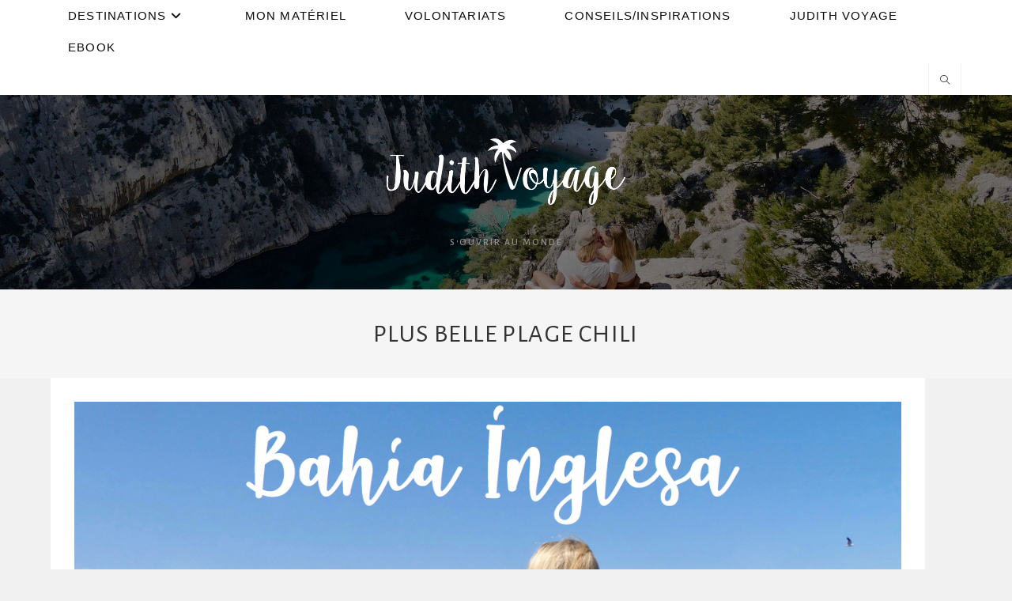

--- FILE ---
content_type: text/html; charset=UTF-8
request_url: https://judithvoyage.com/tag/plus-belle-plage-chili/
body_size: 27225
content:
<!DOCTYPE html>
<html class="html" lang="fr-FR">
<head>
	<meta charset="UTF-8">
	<link rel="profile" href="https://gmpg.org/xfn/11">

	<meta name='robots' content='index, follow, max-image-preview:large, max-snippet:-1, max-video-preview:-1' />
<meta name="viewport" content="width=device-width, initial-scale=1"><!-- Jetpack Site Verification Tags -->
<meta name="google-site-verification" content="x7dn4MHTvYjLnUkkdAB7nbH9QJ4eO73awTFgoaFKhp4" />

	<!-- This site is optimized with the Yoast SEO plugin v26.7 - https://yoast.com/wordpress/plugins/seo/ -->
	<title>Archives des plus belle plage chili - Judith Voyage</title>
	<link rel="canonical" href="https://judithvoyage.com/tag/plus-belle-plage-chili/" />
	<meta property="og:locale" content="fr_FR" />
	<meta property="og:type" content="article" />
	<meta property="og:title" content="Archives des plus belle plage chili - Judith Voyage" />
	<meta property="og:url" content="https://judithvoyage.com/tag/plus-belle-plage-chili/" />
	<meta property="og:site_name" content="Judith Voyage" />
	<meta name="twitter:card" content="summary_large_image" />
	<script type="application/ld+json" class="yoast-schema-graph">{"@context":"https://schema.org","@graph":[{"@type":"CollectionPage","@id":"https://judithvoyage.com/tag/plus-belle-plage-chili/","url":"https://judithvoyage.com/tag/plus-belle-plage-chili/","name":"Archives des plus belle plage chili - Judith Voyage","isPartOf":{"@id":"https://judithvoyage.com/#website"},"primaryImageOfPage":{"@id":"https://judithvoyage.com/tag/plus-belle-plage-chili/#primaryimage"},"image":{"@id":"https://judithvoyage.com/tag/plus-belle-plage-chili/#primaryimage"},"thumbnailUrl":"https://i0.wp.com/judithvoyage.com/wp-content/uploads/2020/09/Miniature_BahiaInglesa.jpg?fit=1176%2C885&ssl=1","breadcrumb":{"@id":"https://judithvoyage.com/tag/plus-belle-plage-chili/#breadcrumb"},"inLanguage":"fr-FR"},{"@type":"ImageObject","inLanguage":"fr-FR","@id":"https://judithvoyage.com/tag/plus-belle-plage-chili/#primaryimage","url":"https://i0.wp.com/judithvoyage.com/wp-content/uploads/2020/09/Miniature_BahiaInglesa.jpg?fit=1176%2C885&ssl=1","contentUrl":"https://i0.wp.com/judithvoyage.com/wp-content/uploads/2020/09/Miniature_BahiaInglesa.jpg?fit=1176%2C885&ssl=1","width":1176,"height":885},{"@type":"BreadcrumbList","@id":"https://judithvoyage.com/tag/plus-belle-plage-chili/#breadcrumb","itemListElement":[{"@type":"ListItem","position":1,"name":"Accueil","item":"https://judithvoyage.com/"},{"@type":"ListItem","position":2,"name":"plus belle plage chili"}]},{"@type":"WebSite","@id":"https://judithvoyage.com/#website","url":"https://judithvoyage.com/","name":"Judith Voyage","description":"S&#039;ouvrir au monde","publisher":{"@id":"https://judithvoyage.com/#organization"},"potentialAction":[{"@type":"SearchAction","target":{"@type":"EntryPoint","urlTemplate":"https://judithvoyage.com/?s={search_term_string}"},"query-input":{"@type":"PropertyValueSpecification","valueRequired":true,"valueName":"search_term_string"}}],"inLanguage":"fr-FR"},{"@type":"Organization","@id":"https://judithvoyage.com/#organization","name":"Judith Voyage","url":"https://judithvoyage.com/","logo":{"@type":"ImageObject","inLanguage":"fr-FR","@id":"https://judithvoyage.com/#/schema/logo/image/","url":"https://i0.wp.com/judithvoyage.com/wp-content/uploads/2020/07/cropped-Judithvoyage-logo-Blanc.png?fit=2562%2C703&ssl=1","contentUrl":"https://i0.wp.com/judithvoyage.com/wp-content/uploads/2020/07/cropped-Judithvoyage-logo-Blanc.png?fit=2562%2C703&ssl=1","width":2562,"height":703,"caption":"Judith Voyage"},"image":{"@id":"https://judithvoyage.com/#/schema/logo/image/"}}]}</script>
	<!-- / Yoast SEO plugin. -->


<link rel='dns-prefetch' href='//secure.gravatar.com' />
<link rel='dns-prefetch' href='//stats.wp.com' />
<link rel='dns-prefetch' href='//fonts.googleapis.com' />
<link rel='dns-prefetch' href='//jetpack.wordpress.com' />
<link rel='dns-prefetch' href='//s0.wp.com' />
<link rel='dns-prefetch' href='//public-api.wordpress.com' />
<link rel='dns-prefetch' href='//0.gravatar.com' />
<link rel='dns-prefetch' href='//1.gravatar.com' />
<link rel='dns-prefetch' href='//2.gravatar.com' />
<link rel='dns-prefetch' href='//widgets.wp.com' />
<link rel='preconnect' href='//i0.wp.com' />
<link rel='preconnect' href='//c0.wp.com' />
<link rel="alternate" type="application/rss+xml" title="Judith Voyage &raquo; Flux" href="https://judithvoyage.com/feed/" />
<link rel="alternate" type="application/rss+xml" title="Judith Voyage &raquo; Flux des commentaires" href="https://judithvoyage.com/comments/feed/" />
<script id="wpp-js" src="https://judithvoyage.com/wp-content/plugins/wordpress-popular-posts/assets/js/wpp.min.js?ver=7.3.6" data-sampling="0" data-sampling-rate="100" data-api-url="https://judithvoyage.com/wp-json/wordpress-popular-posts" data-post-id="0" data-token="0846e80394" data-lang="0" data-debug="0"></script>
<link rel="alternate" type="application/rss+xml" title="Judith Voyage &raquo; Flux de l’étiquette plus belle plage chili" href="https://judithvoyage.com/tag/plus-belle-plage-chili/feed/" />
		<style>
			.lazyload,
			.lazyloading {
				max-width: 100%;
			}
		</style>
				<!-- This site uses the Google Analytics by ExactMetrics plugin v8.11.1 - Using Analytics tracking - https://www.exactmetrics.com/ -->
							<script src="//www.googletagmanager.com/gtag/js?id=G-0KZPS14BMW"  data-cfasync="false" data-wpfc-render="false" async></script>
			<script data-cfasync="false" data-wpfc-render="false">
				var em_version = '8.11.1';
				var em_track_user = true;
				var em_no_track_reason = '';
								var ExactMetricsDefaultLocations = {"page_location":"https:\/\/judithvoyage.com\/tag\/plus-belle-plage-chili\/"};
								if ( typeof ExactMetricsPrivacyGuardFilter === 'function' ) {
					var ExactMetricsLocations = (typeof ExactMetricsExcludeQuery === 'object') ? ExactMetricsPrivacyGuardFilter( ExactMetricsExcludeQuery ) : ExactMetricsPrivacyGuardFilter( ExactMetricsDefaultLocations );
				} else {
					var ExactMetricsLocations = (typeof ExactMetricsExcludeQuery === 'object') ? ExactMetricsExcludeQuery : ExactMetricsDefaultLocations;
				}

								var disableStrs = [
										'ga-disable-G-0KZPS14BMW',
									];

				/* Function to detect opted out users */
				function __gtagTrackerIsOptedOut() {
					for (var index = 0; index < disableStrs.length; index++) {
						if (document.cookie.indexOf(disableStrs[index] + '=true') > -1) {
							return true;
						}
					}

					return false;
				}

				/* Disable tracking if the opt-out cookie exists. */
				if (__gtagTrackerIsOptedOut()) {
					for (var index = 0; index < disableStrs.length; index++) {
						window[disableStrs[index]] = true;
					}
				}

				/* Opt-out function */
				function __gtagTrackerOptout() {
					for (var index = 0; index < disableStrs.length; index++) {
						document.cookie = disableStrs[index] + '=true; expires=Thu, 31 Dec 2099 23:59:59 UTC; path=/';
						window[disableStrs[index]] = true;
					}
				}

				if ('undefined' === typeof gaOptout) {
					function gaOptout() {
						__gtagTrackerOptout();
					}
				}
								window.dataLayer = window.dataLayer || [];

				window.ExactMetricsDualTracker = {
					helpers: {},
					trackers: {},
				};
				if (em_track_user) {
					function __gtagDataLayer() {
						dataLayer.push(arguments);
					}

					function __gtagTracker(type, name, parameters) {
						if (!parameters) {
							parameters = {};
						}

						if (parameters.send_to) {
							__gtagDataLayer.apply(null, arguments);
							return;
						}

						if (type === 'event') {
														parameters.send_to = exactmetrics_frontend.v4_id;
							var hookName = name;
							if (typeof parameters['event_category'] !== 'undefined') {
								hookName = parameters['event_category'] + ':' + name;
							}

							if (typeof ExactMetricsDualTracker.trackers[hookName] !== 'undefined') {
								ExactMetricsDualTracker.trackers[hookName](parameters);
							} else {
								__gtagDataLayer('event', name, parameters);
							}
							
						} else {
							__gtagDataLayer.apply(null, arguments);
						}
					}

					__gtagTracker('js', new Date());
					__gtagTracker('set', {
						'developer_id.dNDMyYj': true,
											});
					if ( ExactMetricsLocations.page_location ) {
						__gtagTracker('set', ExactMetricsLocations);
					}
										__gtagTracker('config', 'G-0KZPS14BMW', {"forceSSL":"true","link_attribution":"true"} );
										window.gtag = __gtagTracker;										(function () {
						/* https://developers.google.com/analytics/devguides/collection/analyticsjs/ */
						/* ga and __gaTracker compatibility shim. */
						var noopfn = function () {
							return null;
						};
						var newtracker = function () {
							return new Tracker();
						};
						var Tracker = function () {
							return null;
						};
						var p = Tracker.prototype;
						p.get = noopfn;
						p.set = noopfn;
						p.send = function () {
							var args = Array.prototype.slice.call(arguments);
							args.unshift('send');
							__gaTracker.apply(null, args);
						};
						var __gaTracker = function () {
							var len = arguments.length;
							if (len === 0) {
								return;
							}
							var f = arguments[len - 1];
							if (typeof f !== 'object' || f === null || typeof f.hitCallback !== 'function') {
								if ('send' === arguments[0]) {
									var hitConverted, hitObject = false, action;
									if ('event' === arguments[1]) {
										if ('undefined' !== typeof arguments[3]) {
											hitObject = {
												'eventAction': arguments[3],
												'eventCategory': arguments[2],
												'eventLabel': arguments[4],
												'value': arguments[5] ? arguments[5] : 1,
											}
										}
									}
									if ('pageview' === arguments[1]) {
										if ('undefined' !== typeof arguments[2]) {
											hitObject = {
												'eventAction': 'page_view',
												'page_path': arguments[2],
											}
										}
									}
									if (typeof arguments[2] === 'object') {
										hitObject = arguments[2];
									}
									if (typeof arguments[5] === 'object') {
										Object.assign(hitObject, arguments[5]);
									}
									if ('undefined' !== typeof arguments[1].hitType) {
										hitObject = arguments[1];
										if ('pageview' === hitObject.hitType) {
											hitObject.eventAction = 'page_view';
										}
									}
									if (hitObject) {
										action = 'timing' === arguments[1].hitType ? 'timing_complete' : hitObject.eventAction;
										hitConverted = mapArgs(hitObject);
										__gtagTracker('event', action, hitConverted);
									}
								}
								return;
							}

							function mapArgs(args) {
								var arg, hit = {};
								var gaMap = {
									'eventCategory': 'event_category',
									'eventAction': 'event_action',
									'eventLabel': 'event_label',
									'eventValue': 'event_value',
									'nonInteraction': 'non_interaction',
									'timingCategory': 'event_category',
									'timingVar': 'name',
									'timingValue': 'value',
									'timingLabel': 'event_label',
									'page': 'page_path',
									'location': 'page_location',
									'title': 'page_title',
									'referrer' : 'page_referrer',
								};
								for (arg in args) {
																		if (!(!args.hasOwnProperty(arg) || !gaMap.hasOwnProperty(arg))) {
										hit[gaMap[arg]] = args[arg];
									} else {
										hit[arg] = args[arg];
									}
								}
								return hit;
							}

							try {
								f.hitCallback();
							} catch (ex) {
							}
						};
						__gaTracker.create = newtracker;
						__gaTracker.getByName = newtracker;
						__gaTracker.getAll = function () {
							return [];
						};
						__gaTracker.remove = noopfn;
						__gaTracker.loaded = true;
						window['__gaTracker'] = __gaTracker;
					})();
									} else {
										console.log("");
					(function () {
						function __gtagTracker() {
							return null;
						}

						window['__gtagTracker'] = __gtagTracker;
						window['gtag'] = __gtagTracker;
					})();
									}
			</script>
							<!-- / Google Analytics by ExactMetrics -->
		<style id='wp-img-auto-sizes-contain-inline-css'>
img:is([sizes=auto i],[sizes^="auto," i]){contain-intrinsic-size:3000px 1500px}
/*# sourceURL=wp-img-auto-sizes-contain-inline-css */
</style>
<link rel='stylesheet' id='sbi_styles-css' href='https://judithvoyage.com/wp-content/plugins/instagram-feed/css/sbi-styles.min.css?ver=6.10.0' media='all' />
<style id='wp-emoji-styles-inline-css'>

	img.wp-smiley, img.emoji {
		display: inline !important;
		border: none !important;
		box-shadow: none !important;
		height: 1em !important;
		width: 1em !important;
		margin: 0 0.07em !important;
		vertical-align: -0.1em !important;
		background: none !important;
		padding: 0 !important;
	}
/*# sourceURL=wp-emoji-styles-inline-css */
</style>
<link rel='stylesheet' id='wp-block-library-css' href='https://c0.wp.com/c/6.9/wp-includes/css/dist/block-library/style.min.css' media='all' />
<style id='wp-block-library-theme-inline-css'>
.wp-block-audio :where(figcaption){color:#555;font-size:13px;text-align:center}.is-dark-theme .wp-block-audio :where(figcaption){color:#ffffffa6}.wp-block-audio{margin:0 0 1em}.wp-block-code{border:1px solid #ccc;border-radius:4px;font-family:Menlo,Consolas,monaco,monospace;padding:.8em 1em}.wp-block-embed :where(figcaption){color:#555;font-size:13px;text-align:center}.is-dark-theme .wp-block-embed :where(figcaption){color:#ffffffa6}.wp-block-embed{margin:0 0 1em}.blocks-gallery-caption{color:#555;font-size:13px;text-align:center}.is-dark-theme .blocks-gallery-caption{color:#ffffffa6}:root :where(.wp-block-image figcaption){color:#555;font-size:13px;text-align:center}.is-dark-theme :root :where(.wp-block-image figcaption){color:#ffffffa6}.wp-block-image{margin:0 0 1em}.wp-block-pullquote{border-bottom:4px solid;border-top:4px solid;color:currentColor;margin-bottom:1.75em}.wp-block-pullquote :where(cite),.wp-block-pullquote :where(footer),.wp-block-pullquote__citation{color:currentColor;font-size:.8125em;font-style:normal;text-transform:uppercase}.wp-block-quote{border-left:.25em solid;margin:0 0 1.75em;padding-left:1em}.wp-block-quote cite,.wp-block-quote footer{color:currentColor;font-size:.8125em;font-style:normal;position:relative}.wp-block-quote:where(.has-text-align-right){border-left:none;border-right:.25em solid;padding-left:0;padding-right:1em}.wp-block-quote:where(.has-text-align-center){border:none;padding-left:0}.wp-block-quote.is-large,.wp-block-quote.is-style-large,.wp-block-quote:where(.is-style-plain){border:none}.wp-block-search .wp-block-search__label{font-weight:700}.wp-block-search__button{border:1px solid #ccc;padding:.375em .625em}:where(.wp-block-group.has-background){padding:1.25em 2.375em}.wp-block-separator.has-css-opacity{opacity:.4}.wp-block-separator{border:none;border-bottom:2px solid;margin-left:auto;margin-right:auto}.wp-block-separator.has-alpha-channel-opacity{opacity:1}.wp-block-separator:not(.is-style-wide):not(.is-style-dots){width:100px}.wp-block-separator.has-background:not(.is-style-dots){border-bottom:none;height:1px}.wp-block-separator.has-background:not(.is-style-wide):not(.is-style-dots){height:2px}.wp-block-table{margin:0 0 1em}.wp-block-table td,.wp-block-table th{word-break:normal}.wp-block-table :where(figcaption){color:#555;font-size:13px;text-align:center}.is-dark-theme .wp-block-table :where(figcaption){color:#ffffffa6}.wp-block-video :where(figcaption){color:#555;font-size:13px;text-align:center}.is-dark-theme .wp-block-video :where(figcaption){color:#ffffffa6}.wp-block-video{margin:0 0 1em}:root :where(.wp-block-template-part.has-background){margin-bottom:0;margin-top:0;padding:1.25em 2.375em}
/*# sourceURL=/wp-includes/css/dist/block-library/theme.min.css */
</style>
<style id='classic-theme-styles-inline-css'>
/*! This file is auto-generated */
.wp-block-button__link{color:#fff;background-color:#32373c;border-radius:9999px;box-shadow:none;text-decoration:none;padding:calc(.667em + 2px) calc(1.333em + 2px);font-size:1.125em}.wp-block-file__button{background:#32373c;color:#fff;text-decoration:none}
/*# sourceURL=/wp-includes/css/classic-themes.min.css */
</style>
<link rel='stylesheet' id='activecampaign-form-block-css' href='https://judithvoyage.com/wp-content/plugins/activecampaign-subscription-forms/activecampaign-form-block/build/style-index.css?ver=1765561237' media='all' />
<link rel='stylesheet' id='mediaelement-css' href='https://c0.wp.com/c/6.9/wp-includes/js/mediaelement/mediaelementplayer-legacy.min.css' media='all' />
<link rel='stylesheet' id='wp-mediaelement-css' href='https://c0.wp.com/c/6.9/wp-includes/js/mediaelement/wp-mediaelement.min.css' media='all' />
<style id='jetpack-sharing-buttons-style-inline-css'>
.jetpack-sharing-buttons__services-list{display:flex;flex-direction:row;flex-wrap:wrap;gap:0;list-style-type:none;margin:5px;padding:0}.jetpack-sharing-buttons__services-list.has-small-icon-size{font-size:12px}.jetpack-sharing-buttons__services-list.has-normal-icon-size{font-size:16px}.jetpack-sharing-buttons__services-list.has-large-icon-size{font-size:24px}.jetpack-sharing-buttons__services-list.has-huge-icon-size{font-size:36px}@media print{.jetpack-sharing-buttons__services-list{display:none!important}}.editor-styles-wrapper .wp-block-jetpack-sharing-buttons{gap:0;padding-inline-start:0}ul.jetpack-sharing-buttons__services-list.has-background{padding:1.25em 2.375em}
/*# sourceURL=https://judithvoyage.com/wp-content/plugins/jetpack/_inc/blocks/sharing-buttons/view.css */
</style>
<link rel='stylesheet' id='fontawesome-free-css' href='https://judithvoyage.com/wp-content/plugins/getwid/vendors/fontawesome-free/css/all.min.css?ver=5.5.0' media='all' />
<link rel='stylesheet' id='slick-css' href='https://judithvoyage.com/wp-content/plugins/getwid/vendors/slick/slick/slick.min.css?ver=1.9.0' media='all' />
<link rel='stylesheet' id='slick-theme-css' href='https://judithvoyage.com/wp-content/plugins/getwid/vendors/slick/slick/slick-theme.min.css?ver=1.9.0' media='all' />
<link rel='stylesheet' id='mp-fancybox-css' href='https://judithvoyage.com/wp-content/plugins/getwid/vendors/mp-fancybox/jquery.fancybox.min.css?ver=3.5.7-mp.1' media='all' />
<link rel='stylesheet' id='getwid-blocks-css' href='https://judithvoyage.com/wp-content/plugins/getwid/assets/css/blocks.style.css?ver=2.1.3' media='all' />
<style id='getwid-blocks-inline-css'>
.wp-block-getwid-section .wp-block-getwid-section__wrapper .wp-block-getwid-section__inner-wrapper{max-width: 1200px;}
/*# sourceURL=getwid-blocks-inline-css */
</style>
<style id='global-styles-inline-css'>
:root{--wp--preset--aspect-ratio--square: 1;--wp--preset--aspect-ratio--4-3: 4/3;--wp--preset--aspect-ratio--3-4: 3/4;--wp--preset--aspect-ratio--3-2: 3/2;--wp--preset--aspect-ratio--2-3: 2/3;--wp--preset--aspect-ratio--16-9: 16/9;--wp--preset--aspect-ratio--9-16: 9/16;--wp--preset--color--black: #000000;--wp--preset--color--cyan-bluish-gray: #abb8c3;--wp--preset--color--white: #ffffff;--wp--preset--color--pale-pink: #f78da7;--wp--preset--color--vivid-red: #cf2e2e;--wp--preset--color--luminous-vivid-orange: #ff6900;--wp--preset--color--luminous-vivid-amber: #fcb900;--wp--preset--color--light-green-cyan: #7bdcb5;--wp--preset--color--vivid-green-cyan: #00d084;--wp--preset--color--pale-cyan-blue: #8ed1fc;--wp--preset--color--vivid-cyan-blue: #0693e3;--wp--preset--color--vivid-purple: #9b51e0;--wp--preset--gradient--vivid-cyan-blue-to-vivid-purple: linear-gradient(135deg,rgb(6,147,227) 0%,rgb(155,81,224) 100%);--wp--preset--gradient--light-green-cyan-to-vivid-green-cyan: linear-gradient(135deg,rgb(122,220,180) 0%,rgb(0,208,130) 100%);--wp--preset--gradient--luminous-vivid-amber-to-luminous-vivid-orange: linear-gradient(135deg,rgb(252,185,0) 0%,rgb(255,105,0) 100%);--wp--preset--gradient--luminous-vivid-orange-to-vivid-red: linear-gradient(135deg,rgb(255,105,0) 0%,rgb(207,46,46) 100%);--wp--preset--gradient--very-light-gray-to-cyan-bluish-gray: linear-gradient(135deg,rgb(238,238,238) 0%,rgb(169,184,195) 100%);--wp--preset--gradient--cool-to-warm-spectrum: linear-gradient(135deg,rgb(74,234,220) 0%,rgb(151,120,209) 20%,rgb(207,42,186) 40%,rgb(238,44,130) 60%,rgb(251,105,98) 80%,rgb(254,248,76) 100%);--wp--preset--gradient--blush-light-purple: linear-gradient(135deg,rgb(255,206,236) 0%,rgb(152,150,240) 100%);--wp--preset--gradient--blush-bordeaux: linear-gradient(135deg,rgb(254,205,165) 0%,rgb(254,45,45) 50%,rgb(107,0,62) 100%);--wp--preset--gradient--luminous-dusk: linear-gradient(135deg,rgb(255,203,112) 0%,rgb(199,81,192) 50%,rgb(65,88,208) 100%);--wp--preset--gradient--pale-ocean: linear-gradient(135deg,rgb(255,245,203) 0%,rgb(182,227,212) 50%,rgb(51,167,181) 100%);--wp--preset--gradient--electric-grass: linear-gradient(135deg,rgb(202,248,128) 0%,rgb(113,206,126) 100%);--wp--preset--gradient--midnight: linear-gradient(135deg,rgb(2,3,129) 0%,rgb(40,116,252) 100%);--wp--preset--font-size--small: 13px;--wp--preset--font-size--medium: 20px;--wp--preset--font-size--large: 36px;--wp--preset--font-size--x-large: 42px;--wp--preset--spacing--20: 0.44rem;--wp--preset--spacing--30: 0.67rem;--wp--preset--spacing--40: 1rem;--wp--preset--spacing--50: 1.5rem;--wp--preset--spacing--60: 2.25rem;--wp--preset--spacing--70: 3.38rem;--wp--preset--spacing--80: 5.06rem;--wp--preset--shadow--natural: 6px 6px 9px rgba(0, 0, 0, 0.2);--wp--preset--shadow--deep: 12px 12px 50px rgba(0, 0, 0, 0.4);--wp--preset--shadow--sharp: 6px 6px 0px rgba(0, 0, 0, 0.2);--wp--preset--shadow--outlined: 6px 6px 0px -3px rgb(255, 255, 255), 6px 6px rgb(0, 0, 0);--wp--preset--shadow--crisp: 6px 6px 0px rgb(0, 0, 0);}:where(.is-layout-flex){gap: 0.5em;}:where(.is-layout-grid){gap: 0.5em;}body .is-layout-flex{display: flex;}.is-layout-flex{flex-wrap: wrap;align-items: center;}.is-layout-flex > :is(*, div){margin: 0;}body .is-layout-grid{display: grid;}.is-layout-grid > :is(*, div){margin: 0;}:where(.wp-block-columns.is-layout-flex){gap: 2em;}:where(.wp-block-columns.is-layout-grid){gap: 2em;}:where(.wp-block-post-template.is-layout-flex){gap: 1.25em;}:where(.wp-block-post-template.is-layout-grid){gap: 1.25em;}.has-black-color{color: var(--wp--preset--color--black) !important;}.has-cyan-bluish-gray-color{color: var(--wp--preset--color--cyan-bluish-gray) !important;}.has-white-color{color: var(--wp--preset--color--white) !important;}.has-pale-pink-color{color: var(--wp--preset--color--pale-pink) !important;}.has-vivid-red-color{color: var(--wp--preset--color--vivid-red) !important;}.has-luminous-vivid-orange-color{color: var(--wp--preset--color--luminous-vivid-orange) !important;}.has-luminous-vivid-amber-color{color: var(--wp--preset--color--luminous-vivid-amber) !important;}.has-light-green-cyan-color{color: var(--wp--preset--color--light-green-cyan) !important;}.has-vivid-green-cyan-color{color: var(--wp--preset--color--vivid-green-cyan) !important;}.has-pale-cyan-blue-color{color: var(--wp--preset--color--pale-cyan-blue) !important;}.has-vivid-cyan-blue-color{color: var(--wp--preset--color--vivid-cyan-blue) !important;}.has-vivid-purple-color{color: var(--wp--preset--color--vivid-purple) !important;}.has-black-background-color{background-color: var(--wp--preset--color--black) !important;}.has-cyan-bluish-gray-background-color{background-color: var(--wp--preset--color--cyan-bluish-gray) !important;}.has-white-background-color{background-color: var(--wp--preset--color--white) !important;}.has-pale-pink-background-color{background-color: var(--wp--preset--color--pale-pink) !important;}.has-vivid-red-background-color{background-color: var(--wp--preset--color--vivid-red) !important;}.has-luminous-vivid-orange-background-color{background-color: var(--wp--preset--color--luminous-vivid-orange) !important;}.has-luminous-vivid-amber-background-color{background-color: var(--wp--preset--color--luminous-vivid-amber) !important;}.has-light-green-cyan-background-color{background-color: var(--wp--preset--color--light-green-cyan) !important;}.has-vivid-green-cyan-background-color{background-color: var(--wp--preset--color--vivid-green-cyan) !important;}.has-pale-cyan-blue-background-color{background-color: var(--wp--preset--color--pale-cyan-blue) !important;}.has-vivid-cyan-blue-background-color{background-color: var(--wp--preset--color--vivid-cyan-blue) !important;}.has-vivid-purple-background-color{background-color: var(--wp--preset--color--vivid-purple) !important;}.has-black-border-color{border-color: var(--wp--preset--color--black) !important;}.has-cyan-bluish-gray-border-color{border-color: var(--wp--preset--color--cyan-bluish-gray) !important;}.has-white-border-color{border-color: var(--wp--preset--color--white) !important;}.has-pale-pink-border-color{border-color: var(--wp--preset--color--pale-pink) !important;}.has-vivid-red-border-color{border-color: var(--wp--preset--color--vivid-red) !important;}.has-luminous-vivid-orange-border-color{border-color: var(--wp--preset--color--luminous-vivid-orange) !important;}.has-luminous-vivid-amber-border-color{border-color: var(--wp--preset--color--luminous-vivid-amber) !important;}.has-light-green-cyan-border-color{border-color: var(--wp--preset--color--light-green-cyan) !important;}.has-vivid-green-cyan-border-color{border-color: var(--wp--preset--color--vivid-green-cyan) !important;}.has-pale-cyan-blue-border-color{border-color: var(--wp--preset--color--pale-cyan-blue) !important;}.has-vivid-cyan-blue-border-color{border-color: var(--wp--preset--color--vivid-cyan-blue) !important;}.has-vivid-purple-border-color{border-color: var(--wp--preset--color--vivid-purple) !important;}.has-vivid-cyan-blue-to-vivid-purple-gradient-background{background: var(--wp--preset--gradient--vivid-cyan-blue-to-vivid-purple) !important;}.has-light-green-cyan-to-vivid-green-cyan-gradient-background{background: var(--wp--preset--gradient--light-green-cyan-to-vivid-green-cyan) !important;}.has-luminous-vivid-amber-to-luminous-vivid-orange-gradient-background{background: var(--wp--preset--gradient--luminous-vivid-amber-to-luminous-vivid-orange) !important;}.has-luminous-vivid-orange-to-vivid-red-gradient-background{background: var(--wp--preset--gradient--luminous-vivid-orange-to-vivid-red) !important;}.has-very-light-gray-to-cyan-bluish-gray-gradient-background{background: var(--wp--preset--gradient--very-light-gray-to-cyan-bluish-gray) !important;}.has-cool-to-warm-spectrum-gradient-background{background: var(--wp--preset--gradient--cool-to-warm-spectrum) !important;}.has-blush-light-purple-gradient-background{background: var(--wp--preset--gradient--blush-light-purple) !important;}.has-blush-bordeaux-gradient-background{background: var(--wp--preset--gradient--blush-bordeaux) !important;}.has-luminous-dusk-gradient-background{background: var(--wp--preset--gradient--luminous-dusk) !important;}.has-pale-ocean-gradient-background{background: var(--wp--preset--gradient--pale-ocean) !important;}.has-electric-grass-gradient-background{background: var(--wp--preset--gradient--electric-grass) !important;}.has-midnight-gradient-background{background: var(--wp--preset--gradient--midnight) !important;}.has-small-font-size{font-size: var(--wp--preset--font-size--small) !important;}.has-medium-font-size{font-size: var(--wp--preset--font-size--medium) !important;}.has-large-font-size{font-size: var(--wp--preset--font-size--large) !important;}.has-x-large-font-size{font-size: var(--wp--preset--font-size--x-large) !important;}
:where(.wp-block-post-template.is-layout-flex){gap: 1.25em;}:where(.wp-block-post-template.is-layout-grid){gap: 1.25em;}
:where(.wp-block-term-template.is-layout-flex){gap: 1.25em;}:where(.wp-block-term-template.is-layout-grid){gap: 1.25em;}
:where(.wp-block-columns.is-layout-flex){gap: 2em;}:where(.wp-block-columns.is-layout-grid){gap: 2em;}
:root :where(.wp-block-pullquote){font-size: 1.5em;line-height: 1.6;}
/*# sourceURL=global-styles-inline-css */
</style>
<link rel='stylesheet' id='contact-form-7-css' href='https://judithvoyage.com/wp-content/plugins/contact-form-7/includes/css/styles.css?ver=6.1.4' media='all' />
<link rel='stylesheet' id='dashicons-css' href='https://c0.wp.com/c/6.9/wp-includes/css/dashicons.min.css' media='all' />
<link rel='stylesheet' id='rmp-menu-styles-css' href='https://judithvoyage.com/wp-content/uploads/rmp-menu/css/rmp-menu.css?ver=511' media='all' />
<link rel='stylesheet' id='wordpress-popular-posts-css-css' href='https://judithvoyage.com/wp-content/plugins/wordpress-popular-posts/assets/css/wpp.css?ver=7.3.6' media='all' />
<link rel='stylesheet' id='font-awesome-css' href='https://judithvoyage.com/wp-content/themes/oceanwp/assets/fonts/fontawesome/css/all.min.css?ver=6.7.2' media='all' />
<link rel='stylesheet' id='simple-line-icons-css' href='https://judithvoyage.com/wp-content/themes/oceanwp/assets/css/third/simple-line-icons.min.css?ver=2.4.0' media='all' />
<link rel='stylesheet' id='oceanwp-style-css' href='https://judithvoyage.com/wp-content/themes/oceanwp/assets/css/style.min.css?ver=4.1.4' media='all' />
<style id='oceanwp-style-inline-css'>
body div.wpforms-container-full .wpforms-form input[type=submit]:hover,
			body div.wpforms-container-full .wpforms-form input[type=submit]:active,
			body div.wpforms-container-full .wpforms-form button[type=submit]:hover,
			body div.wpforms-container-full .wpforms-form button[type=submit]:active,
			body div.wpforms-container-full .wpforms-form .wpforms-page-button:hover,
			body div.wpforms-container-full .wpforms-form .wpforms-page-button:active,
			body .wp-core-ui div.wpforms-container-full .wpforms-form input[type=submit]:hover,
			body .wp-core-ui div.wpforms-container-full .wpforms-form input[type=submit]:active,
			body .wp-core-ui div.wpforms-container-full .wpforms-form button[type=submit]:hover,
			body .wp-core-ui div.wpforms-container-full .wpforms-form button[type=submit]:active,
			body .wp-core-ui div.wpforms-container-full .wpforms-form .wpforms-page-button:hover,
			body .wp-core-ui div.wpforms-container-full .wpforms-form .wpforms-page-button:active {
					background: linear-gradient(0deg, rgba(0, 0, 0, 0.2), rgba(0, 0, 0, 0.2)), var(--wpforms-button-background-color-alt, var(--wpforms-button-background-color)) !important;
			}
/*# sourceURL=oceanwp-style-inline-css */
</style>
<link rel='stylesheet' id='oceanwp-google-font-dancing-script-css' href='//fonts.googleapis.com/css?family=Dancing+Script%3A100%2C200%2C300%2C400%2C500%2C600%2C700%2C800%2C900%2C100i%2C200i%2C300i%2C400i%2C500i%2C600i%2C700i%2C800i%2C900i&#038;subset=latin&#038;display=swap&#038;ver=6.9' media='all' />
<link rel='stylesheet' id='oceanwp-google-font-alegreya-sans-sc-css' href='//fonts.googleapis.com/css?family=Alegreya+Sans+SC%3A100%2C200%2C300%2C400%2C500%2C600%2C700%2C800%2C900%2C100i%2C200i%2C300i%2C400i%2C500i%2C600i%2C700i%2C800i%2C900i&#038;subset=latin&#038;display=swap&#038;ver=6.9' media='all' />
<link rel='stylesheet' id='oceanwp-google-font-alegreya-css' href='//fonts.googleapis.com/css?family=Alegreya%3A100%2C200%2C300%2C400%2C500%2C600%2C700%2C800%2C900%2C100i%2C200i%2C300i%2C400i%2C500i%2C600i%2C700i%2C800i%2C900i&#038;subset=latin&#038;display=swap&#038;ver=6.9' media='all' />
<link rel='stylesheet' id='jetpack-subscriptions-css' href='https://c0.wp.com/p/jetpack/15.4/_inc/build/subscriptions/subscriptions.min.css' media='all' />
<link rel='stylesheet' id='heateor_sss_frontend_css-css' href='https://judithvoyage.com/wp-content/plugins/sassy-social-share/public/css/sassy-social-share-public.css?ver=3.3.79' media='all' />
<style id='heateor_sss_frontend_css-inline-css'>
.heateor_sss_button_instagram span.heateor_sss_svg,a.heateor_sss_instagram span.heateor_sss_svg{background:radial-gradient(circle at 30% 107%,#fdf497 0,#fdf497 5%,#fd5949 45%,#d6249f 60%,#285aeb 90%)}.heateor_sss_horizontal_sharing .heateor_sss_svg,.heateor_sss_standard_follow_icons_container .heateor_sss_svg{color:#fff;border-width:0px;border-style:solid;border-color:transparent}.heateor_sss_horizontal_sharing .heateorSssTCBackground{color:#666}.heateor_sss_horizontal_sharing span.heateor_sss_svg:hover,.heateor_sss_standard_follow_icons_container span.heateor_sss_svg:hover{border-color:transparent;}.heateor_sss_vertical_sharing span.heateor_sss_svg,.heateor_sss_floating_follow_icons_container span.heateor_sss_svg{color:#fff;border-width:0px;border-style:solid;border-color:transparent;}.heateor_sss_vertical_sharing .heateorSssTCBackground{color:#666;}.heateor_sss_vertical_sharing span.heateor_sss_svg:hover,.heateor_sss_floating_follow_icons_container span.heateor_sss_svg:hover{border-color:transparent;}div.heateor_sss_vertical_sharing svg{height:70%;margin-top:6px}div.heateor_sss_vertical_sharing .heateor_sss_square_count{line-height:15.2px;}@media screen and (max-width:783px) {.heateor_sss_vertical_sharing{display:none!important}}
/*# sourceURL=heateor_sss_frontend_css-inline-css */
</style>
<link rel='stylesheet' id='elementor-frontend-css' href='https://judithvoyage.com/wp-content/plugins/elementor/assets/css/frontend.min.css?ver=3.34.1' media='all' />
<link rel='stylesheet' id='eael-general-css' href='https://judithvoyage.com/wp-content/plugins/essential-addons-for-elementor-lite/assets/front-end/css/view/general.min.css?ver=6.5.5' media='all' />
<link rel='stylesheet' id='oe-widgets-style-css' href='https://judithvoyage.com/wp-content/plugins/ocean-extra/assets/css/widgets.css?ver=6.9' media='all' />
<link rel='stylesheet' id='oceanwp-custom-css' href='https://judithvoyage.com/wp-content/uploads/oceanwp/custom-style.css?ver=6.9' media='all' />
<!--n2css--><!--n2js--><script src="https://c0.wp.com/c/6.9/wp-includes/js/jquery/jquery.min.js" id="jquery-core-js"></script>
<script src="https://c0.wp.com/c/6.9/wp-includes/js/jquery/jquery-migrate.min.js" id="jquery-migrate-js"></script>
<script src="https://judithvoyage.com/wp-content/plugins/google-analytics-dashboard-for-wp/assets/js/frontend-gtag.min.js?ver=8.11.1" id="exactmetrics-frontend-script-js" async data-wp-strategy="async"></script>
<script data-cfasync="false" data-wpfc-render="false" id='exactmetrics-frontend-script-js-extra'>var exactmetrics_frontend = {"js_events_tracking":"true","download_extensions":"doc,pdf,ppt,zip,xls,docx,pptx,xlsx","inbound_paths":"[{\"path\":\"\\\/go\\\/\",\"label\":\"affiliate\"},{\"path\":\"\\\/recommend\\\/\",\"label\":\"\\\/index.html?aid=7939169\"}]","home_url":"https:\/\/judithvoyage.com","hash_tracking":"false","v4_id":"G-0KZPS14BMW"};</script>
<link rel="https://api.w.org/" href="https://judithvoyage.com/wp-json/" /><link rel="alternate" title="JSON" type="application/json" href="https://judithvoyage.com/wp-json/wp/v2/tags/29" /><link rel="EditURI" type="application/rsd+xml" title="RSD" href="https://judithvoyage.com/xmlrpc.php?rsd" />
<meta name="generator" content="WordPress 6.9" />
<style>/* CSS added by WP Meta and Date Remover*/.wp-block-post-author__name{display:none !important;} .wp-block-post-date{display:none !important;} .entry-meta {display:none !important;} .home .entry-meta { display: none; } .entry-footer {display:none !important;} .home .entry-footer { display: none; }</style>	<style>img#wpstats{display:none}</style>
		            <style id="wpp-loading-animation-styles">@-webkit-keyframes bgslide{from{background-position-x:0}to{background-position-x:-200%}}@keyframes bgslide{from{background-position-x:0}to{background-position-x:-200%}}.wpp-widget-block-placeholder,.wpp-shortcode-placeholder{margin:0 auto;width:60px;height:3px;background:#dd3737;background:linear-gradient(90deg,#dd3737 0%,#571313 10%,#dd3737 100%);background-size:200% auto;border-radius:3px;-webkit-animation:bgslide 1s infinite linear;animation:bgslide 1s infinite linear}</style>
            		<script>
			document.documentElement.className = document.documentElement.className.replace('no-js', 'js');
		</script>
				<style>
			.no-js img.lazyload {
				display: none;
			}

			figure.wp-block-image img.lazyloading {
				min-width: 150px;
			}

			.lazyload,
			.lazyloading {
				--smush-placeholder-width: 100px;
				--smush-placeholder-aspect-ratio: 1/1;
				width: var(--smush-image-width, var(--smush-placeholder-width)) !important;
				aspect-ratio: var(--smush-image-aspect-ratio, var(--smush-placeholder-aspect-ratio)) !important;
			}

						.lazyload, .lazyloading {
				opacity: 0;
			}

			.lazyloaded {
				opacity: 1;
				transition: opacity 400ms;
				transition-delay: 0ms;
			}

					</style>
		<style type="text/css" id="tve_global_variables">:root{--tcb-background-author-image:url(https://secure.gravatar.com/avatar/884a4c4ca5e6c3ced644256f0a1f993bdb93c11dda8927c4e95fb9327ce73097?s=256&d=mm&r=g);--tcb-background-user-image:url();--tcb-background-featured-image-thumbnail:url(https://judithvoyage.com/wp-content/uploads/2020/09/Miniature_BahiaInglesa.jpg);}</style><meta name="generator" content="Elementor 3.34.1; features: additional_custom_breakpoints; settings: css_print_method-external, google_font-enabled, font_display-auto">
			<style>
				.e-con.e-parent:nth-of-type(n+4):not(.e-lazyloaded):not(.e-no-lazyload),
				.e-con.e-parent:nth-of-type(n+4):not(.e-lazyloaded):not(.e-no-lazyload) * {
					background-image: none !important;
				}
				@media screen and (max-height: 1024px) {
					.e-con.e-parent:nth-of-type(n+3):not(.e-lazyloaded):not(.e-no-lazyload),
					.e-con.e-parent:nth-of-type(n+3):not(.e-lazyloaded):not(.e-no-lazyload) * {
						background-image: none !important;
					}
				}
				@media screen and (max-height: 640px) {
					.e-con.e-parent:nth-of-type(n+2):not(.e-lazyloaded):not(.e-no-lazyload),
					.e-con.e-parent:nth-of-type(n+2):not(.e-lazyloaded):not(.e-no-lazyload) * {
						background-image: none !important;
					}
				}
			</style>
			<style id="uagb-style-conditional-extension">@media (min-width: 1025px){body .uag-hide-desktop.uagb-google-map__wrap,body .uag-hide-desktop{display:none !important}}@media (min-width: 768px) and (max-width: 1024px){body .uag-hide-tab.uagb-google-map__wrap,body .uag-hide-tab{display:none !important}}@media (max-width: 767px){body .uag-hide-mob.uagb-google-map__wrap,body .uag-hide-mob{display:none !important}}</style><style type="text/css" id="thrive-default-styles"></style><link rel="icon" href="https://i0.wp.com/judithvoyage.com/wp-content/uploads/2020/07/cropped-Judith-Voyage-2.jpg?fit=32%2C32&#038;ssl=1" sizes="32x32" />
<link rel="icon" href="https://i0.wp.com/judithvoyage.com/wp-content/uploads/2020/07/cropped-Judith-Voyage-2.jpg?fit=192%2C192&#038;ssl=1" sizes="192x192" />
<link rel="apple-touch-icon" href="https://i0.wp.com/judithvoyage.com/wp-content/uploads/2020/07/cropped-Judith-Voyage-2.jpg?fit=180%2C180&#038;ssl=1" />
<meta name="msapplication-TileImage" content="https://i0.wp.com/judithvoyage.com/wp-content/uploads/2020/07/cropped-Judith-Voyage-2.jpg?fit=270%2C270&#038;ssl=1" />
</head>

<body data-rsssl=1 class="archive tag tag-plus-belle-plage-chili tag-29 wp-custom-logo wp-embed-responsive wp-theme-oceanwp oceanwp-theme dropdown-mobile separate-layout separate-blog top-header-style no-header-border default-breakpoint has-sidebar content-right-sidebar elementor-default elementor-kit-93" >

	
	
	<div id="outer-wrap" class="site clr">

		<a class="skip-link screen-reader-text" href="#main">Skip to content</a>

		
		<div id="wrap" class="clr">

			
			
<header id="site-header" class="top-header has-header-media effect-ten clr" data-height="200" role="banner">

	
		

<div class="header-top clr">

	
	<div id="site-header-inner" class="clr container">

		
		<div class="left clr">

			<div class="inner">

							<div id="site-navigation-wrap" class="no-top-border clr">
			
			
			
			<nav id="site-navigation" class="navigation main-navigation clr" role="navigation" >

				<ul id="menu-accueil" class="main-menu dropdown-menu sf-menu"><li id="menu-item-52" class="menu-item menu-item-type-post_type menu-item-object-page menu-item-has-children dropdown menu-item-52"><a href="https://judithvoyage.com/destinations/" class="menu-link"><span class="text-wrap">DESTINATIONS<i class="nav-arrow fa fa-angle-down" aria-hidden="true" role="img"></i></span></a>
<ul class="sub-menu">
	<li id="menu-item-56" class="menu-item menu-item-type-post_type menu-item-object-page menu-item-has-children dropdown menu-item-56"><a href="https://judithvoyage.com/afrique/" class="menu-link"><span class="text-wrap">AFRIQUE<i class="nav-arrow fa fa-angle-right" aria-hidden="true" role="img"></i></span></a>
	<ul class="sub-menu">
		<li id="menu-item-133" class="menu-item menu-item-type-post_type menu-item-object-page menu-item-133"><a href="https://judithvoyage.com/tunisie/" class="menu-link"><span class="text-wrap">TUNISIE</span></a></li>	</ul>
</li>	<li id="menu-item-57" class="menu-item menu-item-type-post_type menu-item-object-page menu-item-has-children dropdown menu-item-57"><a href="https://judithvoyage.com/destinations/amerique/" class="menu-link"><span class="text-wrap">AMÉRIQUE<i class="nav-arrow fa fa-angle-right" aria-hidden="true" role="img"></i></span></a>
	<ul class="sub-menu">
		<li id="menu-item-134" class="menu-item menu-item-type-post_type menu-item-object-page menu-item-134"><a href="https://judithvoyage.com/destinations/amerique/bolivie/" class="menu-link"><span class="text-wrap">BOLIVIE</span></a></li>		<li id="menu-item-135" class="menu-item menu-item-type-post_type menu-item-object-page menu-item-135"><a href="https://judithvoyage.com/destinations/amerique/chili/" class="menu-link"><span class="text-wrap">CHILI</span></a></li>		<li id="menu-item-13067" class="menu-item menu-item-type-post_type menu-item-object-page menu-item-13067"><a href="https://judithvoyage.com/destinations/amerique/mexique/" class="menu-link"><span class="text-wrap">MEXIQUE</span></a></li>		<li id="menu-item-118" class="menu-item menu-item-type-post_type menu-item-object-page menu-item-118"><a href="https://judithvoyage.com/destinations/amerique/perou/" class="menu-link"><span class="text-wrap">PÉROU</span></a></li>	</ul>
</li>	<li id="menu-item-58" class="menu-item menu-item-type-post_type menu-item-object-page menu-item-has-children dropdown menu-item-58"><a href="https://judithvoyage.com/asie/" class="menu-link"><span class="text-wrap">ASIE<i class="nav-arrow fa fa-angle-right" aria-hidden="true" role="img"></i></span></a>
	<ul class="sub-menu">
		<li id="menu-item-139" class="menu-item menu-item-type-post_type menu-item-object-page menu-item-139"><a href="https://judithvoyage.com/indonesie/" class="menu-link"><span class="text-wrap">INDONÉSIE</span></a></li>	</ul>
</li>	<li id="menu-item-59" class="menu-item menu-item-type-post_type menu-item-object-page menu-item-has-children dropdown menu-item-59"><a href="https://judithvoyage.com/destinations/europe/" class="menu-link"><span class="text-wrap">EUROPE<i class="nav-arrow fa fa-angle-right" aria-hidden="true" role="img"></i></span></a>
	<ul class="sub-menu">
		<li id="menu-item-17078" class="menu-item menu-item-type-post_type menu-item-object-page menu-item-17078"><a href="https://judithvoyage.com/croatie/" class="menu-link"><span class="text-wrap">CROATIE</span></a></li>		<li id="menu-item-12495" class="menu-item menu-item-type-post_type menu-item-object-page menu-item-12495"><a href="https://judithvoyage.com/france/" class="menu-link"><span class="text-wrap">FRANCE</span></a></li>		<li id="menu-item-14560" class="menu-item menu-item-type-post_type menu-item-object-page menu-item-14560"><a href="https://judithvoyage.com/italie/" class="menu-link"><span class="text-wrap">ITALIE</span></a></li>	</ul>
</li></ul>
</li><li id="menu-item-17248" class="menu-item menu-item-type-post_type menu-item-object-post menu-item-17248"><a href="https://judithvoyage.com/mon-materiel-photo-et-video/" class="menu-link"><span class="text-wrap">MON MATÉRIEL</span></a></li><li id="menu-item-53" class="menu-item menu-item-type-post_type menu-item-object-page menu-item-53"><a href="https://judithvoyage.com/volontariats/" class="menu-link"><span class="text-wrap">VOLONTARIATS</span></a></li><li id="menu-item-55" class="menu-item menu-item-type-post_type menu-item-object-page menu-item-55"><a href="https://judithvoyage.com/conseils/" class="menu-link"><span class="text-wrap">CONSEILS/INSPIRATIONS</span></a></li><li id="menu-item-54" class="menu-item menu-item-type-post_type menu-item-object-page menu-item-54"><a href="https://judithvoyage.com/presentation-judith-voyage/" class="menu-link"><span class="text-wrap">JUDITH VOYAGE</span></a></li><li id="menu-item-16647" class="menu-item menu-item-type-post_type menu-item-object-page menu-item-16647"><a href="https://judithvoyage.com/recevez-gratuitement-mon-ebook/" class="menu-link"><span class="text-wrap">EBOOK</span></a></li></ul>
			</nav><!-- #site-navigation -->

			
			
					</div><!-- #site-navigation-wrap -->
			
		
	
				
	
	<div class="oceanwp-mobile-menu-icon clr mobile-right">

		
		
		
		<a href="https://judithvoyage.com/#mobile-menu-toggle" class="mobile-menu"  aria-label="Menu mobile">
							<i class="fa fa-bars" aria-hidden="true"></i>
								<span class="oceanwp-text">Menu</span>
				<span class="oceanwp-close-text">Fermer</span>
						</a>

		
		
		
	</div><!-- #oceanwp-mobile-menu-navbar -->

	

			</div>

		</div>

		<div class="right clr">

			<div class="inner">

				<div id="search-toggle"><a href="https://judithvoyage.com/#" class="site-search-toggle search-dropdown-toggle" aria-label="Search website"><i class=" icon-magnifier" aria-hidden="true" role="img"></i></a></div>
<div id="searchform-dropdown" class="header-searchform-wrap clr" >
	
<form aria-label="Rechercher sur ce site" role="search" method="get" class="searchform" action="https://judithvoyage.com/">	
	<input aria-label="Insérer une requête de recherche" type="search" id="ocean-search-form-1" class="field" autocomplete="off" placeholder="Rechercher" name="s">
		</form>
</div><!-- #searchform-dropdown -->

			</div>

		</div>

	</div><!-- #site-header-inner -->

	
<div id="mobile-dropdown" class="clr" >

	<nav class="clr">

		<ul id="menu-accueil-1" class="menu"><li class="menu-item menu-item-type-post_type menu-item-object-page menu-item-has-children menu-item-52"><a href="https://judithvoyage.com/destinations/">DESTINATIONS</a>
<ul class="sub-menu">
	<li class="menu-item menu-item-type-post_type menu-item-object-page menu-item-has-children menu-item-56"><a href="https://judithvoyage.com/afrique/">AFRIQUE</a>
	<ul class="sub-menu">
		<li class="menu-item menu-item-type-post_type menu-item-object-page menu-item-133"><a href="https://judithvoyage.com/tunisie/">TUNISIE</a></li>
	</ul>
</li>
	<li class="menu-item menu-item-type-post_type menu-item-object-page menu-item-has-children menu-item-57"><a href="https://judithvoyage.com/destinations/amerique/">AMÉRIQUE</a>
	<ul class="sub-menu">
		<li class="menu-item menu-item-type-post_type menu-item-object-page menu-item-134"><a href="https://judithvoyage.com/destinations/amerique/bolivie/">BOLIVIE</a></li>
		<li class="menu-item menu-item-type-post_type menu-item-object-page menu-item-135"><a href="https://judithvoyage.com/destinations/amerique/chili/">CHILI</a></li>
		<li class="menu-item menu-item-type-post_type menu-item-object-page menu-item-13067"><a href="https://judithvoyage.com/destinations/amerique/mexique/">MEXIQUE</a></li>
		<li class="menu-item menu-item-type-post_type menu-item-object-page menu-item-118"><a href="https://judithvoyage.com/destinations/amerique/perou/">PÉROU</a></li>
	</ul>
</li>
	<li class="menu-item menu-item-type-post_type menu-item-object-page menu-item-has-children menu-item-58"><a href="https://judithvoyage.com/asie/">ASIE</a>
	<ul class="sub-menu">
		<li class="menu-item menu-item-type-post_type menu-item-object-page menu-item-139"><a href="https://judithvoyage.com/indonesie/">INDONÉSIE</a></li>
	</ul>
</li>
	<li class="menu-item menu-item-type-post_type menu-item-object-page menu-item-has-children menu-item-59"><a href="https://judithvoyage.com/destinations/europe/">EUROPE</a>
	<ul class="sub-menu">
		<li class="menu-item menu-item-type-post_type menu-item-object-page menu-item-17078"><a href="https://judithvoyage.com/croatie/">CROATIE</a></li>
		<li class="menu-item menu-item-type-post_type menu-item-object-page menu-item-12495"><a href="https://judithvoyage.com/france/">FRANCE</a></li>
		<li class="menu-item menu-item-type-post_type menu-item-object-page menu-item-14560"><a href="https://judithvoyage.com/italie/">ITALIE</a></li>
	</ul>
</li>
</ul>
</li>
<li class="menu-item menu-item-type-post_type menu-item-object-post menu-item-17248"><a href="https://judithvoyage.com/mon-materiel-photo-et-video/">MON MATÉRIEL</a></li>
<li class="menu-item menu-item-type-post_type menu-item-object-page menu-item-53"><a href="https://judithvoyage.com/volontariats/">VOLONTARIATS</a></li>
<li class="menu-item menu-item-type-post_type menu-item-object-page menu-item-55"><a href="https://judithvoyage.com/conseils/">CONSEILS/INSPIRATIONS</a></li>
<li class="menu-item menu-item-type-post_type menu-item-object-page menu-item-54"><a href="https://judithvoyage.com/presentation-judith-voyage/">JUDITH VOYAGE</a></li>
<li class="menu-item menu-item-type-post_type menu-item-object-page menu-item-16647"><a href="https://judithvoyage.com/recevez-gratuitement-mon-ebook/">EBOOK</a></li>
</ul>
<div id="mobile-menu-search" class="clr">
	<form aria-label="Rechercher sur ce site" method="get" action="https://judithvoyage.com/" class="mobile-searchform">
		<input aria-label="Insérer une requête de recherche" value="" class="field" id="ocean-mobile-search-2" type="search" name="s" autocomplete="off" placeholder="Rechercher" />
		<button aria-label="Envoyer la recherche" type="submit" class="searchform-submit">
			<i class=" icon-magnifier" aria-hidden="true" role="img"></i>		</button>
					</form>
</div><!-- .mobile-menu-search -->

	</nav>

</div>

	
</div><!-- .header-top -->

	<div class="header-bottom clr">
		<div class="container">
			

<div id="site-logo" class="clr" >

	
	<div id="site-logo-inner" class="clr">

		<a href="https://judithvoyage.com/" class="custom-logo-link" rel="home"><img fetchpriority="high" width="2562" height="703" src="https://i0.wp.com/judithvoyage.com/wp-content/uploads/2020/07/cropped-Judithvoyage-logo-Blanc.png?fit=2562%2C703&amp;ssl=1" class="custom-logo" alt="Judith Voyage" decoding="async" srcset="https://i0.wp.com/judithvoyage.com/wp-content/uploads/2020/07/cropped-Judithvoyage-logo-Blanc.png?w=2562&amp;ssl=1 2562w, https://i0.wp.com/judithvoyage.com/wp-content/uploads/2020/07/cropped-Judithvoyage-logo-Blanc.png?resize=300%2C82&amp;ssl=1 300w, https://i0.wp.com/judithvoyage.com/wp-content/uploads/2020/07/cropped-Judithvoyage-logo-Blanc.png?resize=1024%2C281&amp;ssl=1 1024w, https://i0.wp.com/judithvoyage.com/wp-content/uploads/2020/07/cropped-Judithvoyage-logo-Blanc.png?resize=768%2C211&amp;ssl=1 768w, https://i0.wp.com/judithvoyage.com/wp-content/uploads/2020/07/cropped-Judithvoyage-logo-Blanc.png?resize=1536%2C421&amp;ssl=1 1536w, https://i0.wp.com/judithvoyage.com/wp-content/uploads/2020/07/cropped-Judithvoyage-logo-Blanc.png?resize=2048%2C562&amp;ssl=1 2048w, https://i0.wp.com/judithvoyage.com/wp-content/uploads/2020/07/cropped-Judithvoyage-logo-Blanc.png?w=2400&amp;ssl=1 2400w" sizes="(max-width: 2562px) 100vw, 2562px" /></a>
	</div><!-- #site-logo-inner -->

	
				<div id="site-description"><h2 >S&#039;ouvrir au monde</h2></div>
			
</div><!-- #site-logo -->

		</div>
	</div>
	
					<div class="overlay-header-media"></div>
			
		
</header><!-- #site-header -->


			
			<main id="main" class="site-main clr" role="main">

				

<header class="page-header centered-page-header">

	
	<div class="container clr page-header-inner">

		
			<h1 class="page-header-title clr">plus belle plage chili</h1>

			
		
		
	</div><!-- .page-header-inner -->

	
	
</header><!-- .page-header -->


	
	<div id="content-wrap" class="container clr">

		
		<div id="primary" class="content-area clr">

			
			<div id="content" class="site-content clr">

				
										<div id="blog-entries" class="entries clr tablet-col tablet-2-col mobile-col mobile-1-col">

							
							
								
								
	<article id="post-780" class="blog-entry clr large-entry post-780 post type-post status-publish format-standard has-post-thumbnail hentry category-tous-les-articles-chili tag-bahia-inglesa tag-caldera tag-caldera-chili tag-chili tag-coucher-du-soleil-chili tag-couchsurfing tag-couchsurfing-chili tag-detente-chili tag-plage-chili tag-plus-belle-plage-chili tag-road-trip-chili tag-se-baigner-chili tag-tourisme-chili tag-vacances-chili entry has-media">

		<div class="blog-entry-inner clr">

			
<div class="thumbnail">

	<a href="https://judithvoyage.com/bahia-inglesa-plus-belle-plage-chili/" class="thumbnail-link">

		<img width="1176" height="885" data-src="https://i0.wp.com/judithvoyage.com/wp-content/uploads/2020/09/Miniature_BahiaInglesa.jpg?fit=1176%2C885&amp;ssl=1" class="attachment-full size-full wp-post-image lazyload" alt="Lire la suite à propos de l’article Bahía Inglesa : la plus belle plage du Chili" decoding="async" data-srcset="https://i0.wp.com/judithvoyage.com/wp-content/uploads/2020/09/Miniature_BahiaInglesa.jpg?w=1176&amp;ssl=1 1176w, https://i0.wp.com/judithvoyage.com/wp-content/uploads/2020/09/Miniature_BahiaInglesa.jpg?resize=300%2C226&amp;ssl=1 300w, https://i0.wp.com/judithvoyage.com/wp-content/uploads/2020/09/Miniature_BahiaInglesa.jpg?resize=1024%2C771&amp;ssl=1 1024w, https://i0.wp.com/judithvoyage.com/wp-content/uploads/2020/09/Miniature_BahiaInglesa.jpg?resize=768%2C578&amp;ssl=1 768w" data-sizes="(max-width: 1176px) 100vw, 1176px" src="[data-uri]" style="--smush-placeholder-width: 1176px; --smush-placeholder-aspect-ratio: 1176/885;" />			<span class="overlay"></span>
			
	</a>

	
</div><!-- .thumbnail -->


<header class="blog-entry-header clr">
	<h2 class="blog-entry-title entry-title">
		<a href="https://judithvoyage.com/bahia-inglesa-plus-belle-plage-chili/"  rel="bookmark">Bahía Inglesa : la plus belle plage du Chili</a>
	</h2><!-- .blog-entry-title -->
</header><!-- .blog-entry-header -->


<ul class="meta obem-default clr" aria-label="Détails de la publication :">

	
					<li class="meta-author"><span class="screen-reader-text">Auteur/autrice de la publication :</span><i class=" icon-user" aria-hidden="true" role="img"></i><a href="https://judithvoyage.com/author/admin2518/" title="Articles par judithvoyage" rel="author">judithvoyage</a></li>
		
		
		
		
		
		
	
		
					<li class="meta-date"><span class="screen-reader-text">Publication publiée :</span><i class=" icon-clock" aria-hidden="true" role="img"></i></li>
		
		
		
		
		
	
		
		
		
					<li class="meta-cat"><span class="screen-reader-text">Post category:</span><i class=" icon-folder" aria-hidden="true" role="img"></i><a href="https://judithvoyage.com/category/tous-les-articles-chili/" rel="category tag">CHILI</a></li>
		
		
		
	
		
		
		
		
		
					<li class="meta-comments"><span class="screen-reader-text">Commentaires de la publication :</span><i class=" icon-bubble" aria-hidden="true" role="img"></i><a href="https://judithvoyage.com/bahia-inglesa-plus-belle-plage-chili/#respond" class="comments-link" >0 commentaire</a></li>
		
	
</ul>



<div class="blog-entry-summary clr">

	
		<p>
			Cap sur la plus belle plage du Chili Bahía Inglesa est un petit village situé près du port de Caldera dans la région d’Atacama. Il comprend une baie avec de…		</p>

		
</div><!-- .blog-entry-summary -->



<div class="blog-entry-readmore clr">
	
<a href="https://judithvoyage.com/bahia-inglesa-plus-belle-plage-chili/" 
	>
	Continuer la lecture<span class="screen-reader-text">Bahía Inglesa : la plus belle plage du Chili</span><i class=" fa fa-angle-right" aria-hidden="true" role="img"></i></a>

</div><!-- .blog-entry-readmore -->


			
		</div><!-- .blog-entry-inner -->

	</article><!-- #post-## -->

	
								
							
						</div><!-- #blog-entries -->

							
					
				
			</div><!-- #content -->

			
		</div><!-- #primary -->

		

<aside id="right-sidebar" class="sidebar-container widget-area sidebar-primary" role="complementary" aria-label="Primary Sidebar">

	
	<div id="right-sidebar-inner" class="clr">

		
	</div><!-- #sidebar-inner -->

	
</aside><!-- #right-sidebar -->


	</div><!-- #content-wrap -->

	

	</main><!-- #main -->

	
	
	
		
<footer id="footer" class="site-footer" role="contentinfo">

	
	<div id="footer-inner" class="clr">

		

<div id="footer-widgets" class="oceanwp-row clr tablet-2-col mobile-1-col">

	
	<div class="footer-widgets-inner container">

					<div class="footer-box span_1_of_3 col col-1">
				<div id="blog_subscription-3" class="footer-widget widget_blog_subscription jetpack_subscription_widget clr"><h4 class="widget-title">Abonne-toi à mon blog par mail !</h4>
			<div class="wp-block-jetpack-subscriptions__container">
			<form action="#" method="post" accept-charset="utf-8" id="subscribe-blog-blog_subscription-3"
				data-blog="179830850"
				data-post_access_level="everybody" >
									<div id="subscribe-text"><p>Saisis ton adresse pour recevoir un mail dès que je publie un nouvel article 🙂</p>
</div>
										<p id="subscribe-email">
						<label id="jetpack-subscribe-label"
							class="screen-reader-text"
							for="subscribe-field-blog_subscription-3">
							Adresse e-mail						</label>
						<input type="email" name="email" autocomplete="email" required="required"
																					value=""
							id="subscribe-field-blog_subscription-3"
							placeholder="Adresse e-mail"
						/>
					</p>

					<p id="subscribe-submit"
											>
						<input type="hidden" name="action" value="subscribe"/>
						<input type="hidden" name="source" value="https://judithvoyage.com/tag/plus-belle-plage-chili/"/>
						<input type="hidden" name="sub-type" value="widget"/>
						<input type="hidden" name="redirect_fragment" value="subscribe-blog-blog_subscription-3"/>
						<input type="hidden" id="_wpnonce" name="_wpnonce" value="5d79d68107" /><input type="hidden" name="_wp_http_referer" value="/tag/plus-belle-plage-chili/" />						<button type="submit"
															class="wp-block-button__link"
																					name="jetpack_subscriptions_widget"
						>
							Abonnez-vous						</button>
					</p>
							</form>
						</div>
			
</div><div id="block-3" class="footer-widget widget_block clr"><div class="popular-posts"><h2>Articles les plus populaires</h2><script type="application/json" data-id="wpp-block-inline-js">{"title":"Articles les plus populaires","limit":"5","offset":0,"range":"last30days","time_quantity":"24","time_unit":"hour","freshness":false,"order_by":"views","post_type":"post","pid":"","exclude":"","taxonomy":"category","term_id":"","author":"","shorten_title":{"active":false,"length":0,"words":false},"post-excerpt":{"active":false,"length":0,"keep_format":false,"words":false},"thumbnail":{"active":false,"width":0,"height":0,"build":"manual","size":""},"rating":false,"stats_tag":{"comment_count":false,"views":true,"author":false,"date":{"active":false,"format":"F j, Y"},"taxonomy":{"active":false,"name":"category"}},"markup":{"custom_html":false,"wpp-start":"<ul class=\"wpp-list\">","wpp-end":"<\/ul>","title-start":"<h2>","title-end":"<\/h2>","post-html":"<li class=\"{current_class}\">{thumb} {title} <span class=\"wpp-meta post-stats\">{stats}<\/span><\/li>"},"theme":{"name":""}}</script><div class="wpp-widget-block-placeholder"></div></div></div>			</div><!-- .footer-one-box -->

							<div class="footer-box span_1_of_3 col col-2">
					<div id="text-2" class="footer-widget widget_text clr"><h4 class="widget-title">Suivez-moi sur Instagram !</h4>			<div class="textwidget">
<div id="sb_instagram"  class="sbi sbi_mob_col_1 sbi_tab_col_2 sbi_col_5" style="padding-bottom: 20px; width: 100%;"	 data-feedid="*1"  data-res="auto" data-cols="5" data-colsmobile="1" data-colstablet="2" data-num="5" data-nummobile="" data-item-padding="10"	 data-shortcode-atts="{&quot;cachetime&quot;:30}"  data-postid="" data-locatornonce="47a7134c28" data-imageaspectratio="1:1" data-sbi-flags="favorLocal">
	
	<div id="sbi_images"  style="gap: 20px;">
		<div class="sbi_item sbi_type_carousel sbi_new sbi_transition"
	id="sbi_17944114271618264" data-date="1681410557">
	<div class="sbi_photo_wrap">
		<a class="sbi_photo" href="https://www.instagram.com/p/Cq_IXczsBsQ/" target="_blank" rel="noopener nofollow"
			data-full-res="https://scontent-lhr8-1.cdninstagram.com/v/t51.29350-15/341168575_621505386035922_3707197429218308955_n.webp?stp=dst-jpg&#038;_nc_cat=109&#038;ccb=1-7&#038;_nc_sid=8ae9d6&#038;_nc_ohc=F9xyTinLydoAX_htEXw&#038;_nc_ht=scontent-lhr8-1.cdninstagram.com&#038;edm=AM6HXa8EAAAA&#038;oh=00_AfBq-WZCDKVjPQyIertfM0W_uVcqjpHgnBAfd1Y3lZa6kg&#038;oe=6462181F"
			data-img-src-set="{&quot;d&quot;:&quot;https:\/\/scontent-lhr8-1.cdninstagram.com\/v\/t51.29350-15\/341168575_621505386035922_3707197429218308955_n.webp?stp=dst-jpg&amp;_nc_cat=109&amp;ccb=1-7&amp;_nc_sid=8ae9d6&amp;_nc_ohc=F9xyTinLydoAX_htEXw&amp;_nc_ht=scontent-lhr8-1.cdninstagram.com&amp;edm=AM6HXa8EAAAA&amp;oh=00_AfBq-WZCDKVjPQyIertfM0W_uVcqjpHgnBAfd1Y3lZa6kg&amp;oe=6462181F&quot;,&quot;150&quot;:&quot;https:\/\/scontent-lhr8-1.cdninstagram.com\/v\/t51.29350-15\/341168575_621505386035922_3707197429218308955_n.webp?stp=dst-jpg&amp;_nc_cat=109&amp;ccb=1-7&amp;_nc_sid=8ae9d6&amp;_nc_ohc=F9xyTinLydoAX_htEXw&amp;_nc_ht=scontent-lhr8-1.cdninstagram.com&amp;edm=AM6HXa8EAAAA&amp;oh=00_AfBq-WZCDKVjPQyIertfM0W_uVcqjpHgnBAfd1Y3lZa6kg&amp;oe=6462181F&quot;,&quot;320&quot;:&quot;https:\/\/scontent-lhr8-1.cdninstagram.com\/v\/t51.29350-15\/341168575_621505386035922_3707197429218308955_n.webp?stp=dst-jpg&amp;_nc_cat=109&amp;ccb=1-7&amp;_nc_sid=8ae9d6&amp;_nc_ohc=F9xyTinLydoAX_htEXw&amp;_nc_ht=scontent-lhr8-1.cdninstagram.com&amp;edm=AM6HXa8EAAAA&amp;oh=00_AfBq-WZCDKVjPQyIertfM0W_uVcqjpHgnBAfd1Y3lZa6kg&amp;oe=6462181F&quot;,&quot;640&quot;:&quot;https:\/\/scontent-lhr8-1.cdninstagram.com\/v\/t51.29350-15\/341168575_621505386035922_3707197429218308955_n.webp?stp=dst-jpg&amp;_nc_cat=109&amp;ccb=1-7&amp;_nc_sid=8ae9d6&amp;_nc_ohc=F9xyTinLydoAX_htEXw&amp;_nc_ht=scontent-lhr8-1.cdninstagram.com&amp;edm=AM6HXa8EAAAA&amp;oh=00_AfBq-WZCDKVjPQyIertfM0W_uVcqjpHgnBAfd1Y3lZa6kg&amp;oe=6462181F&quot;}">
			<span class="sbi-screenreader">Spring is here 🌸💓 

Le printemps, un des moments d</span>
			<svg class="svg-inline--fa fa-clone fa-w-16 sbi_lightbox_carousel_icon" aria-hidden="true" aria-label="Clone" data-fa-proƒcessed="" data-prefix="far" data-icon="clone" role="img" xmlns="http://www.w3.org/2000/svg" viewBox="0 0 512 512">
                    <path fill="currentColor" d="M464 0H144c-26.51 0-48 21.49-48 48v48H48c-26.51 0-48 21.49-48 48v320c0 26.51 21.49 48 48 48h320c26.51 0 48-21.49 48-48v-48h48c26.51 0 48-21.49 48-48V48c0-26.51-21.49-48-48-48zM362 464H54a6 6 0 0 1-6-6V150a6 6 0 0 1 6-6h42v224c0 26.51 21.49 48 48 48h224v42a6 6 0 0 1-6 6zm96-96H150a6 6 0 0 1-6-6V54a6 6 0 0 1 6-6h308a6 6 0 0 1 6 6v308a6 6 0 0 1-6 6z"></path>
                </svg>						<img decoding="async" data-src="https://judithvoyage.com/wp-content/plugins/instagram-feed/img/placeholder.png" alt="Spring is here 🌸💓 

Le printemps, un des moments de l&#039;année que je préfère !☀️
On m&#039;a récemment demandé ce que je préférais faire à cette saison, et la première chose qui m&#039;est venue en tête c&#039;est d&#039;aller observer les fleurs. 💐
Les champs de tulipes et de coquelicots, les glycines, les cerisiers en fleurs... C&#039;est poétique toute cette nature qui renaît 🥰 

A Lyon au début du printemps, les magnolias entourent Théâtre des Célestins. 😍
De quoi voir la vie en rooose 💕 

Demain on quitte d&#039;ailleurs Lyon pour 1 semaine de vacances, ça va faire du bien ! Il y en a en vacances aussi parmi vous ? ☺️

#lyon #printemps #spring #magnolias #flower #flowerpower #france #visitelafrance #francetourisme #ville #rhonealpes #auvergnerhonealpes #vieenrose #pinkmood #couple #couplelove #travelcouple #couplephotography #coupleshoot" aria-hidden="true" src="[data-uri]" class="lazyload" style="--smush-placeholder-width: 1000px; --smush-placeholder-aspect-ratio: 1000/560;">
		</a>
	</div>
</div><div class="sbi_item sbi_type_carousel sbi_new sbi_transition"
	id="sbi_17950752122431518" data-date="1681317334">
	<div class="sbi_photo_wrap">
		<a class="sbi_photo" href="https://www.instagram.com/p/Cq8Wjqbs0RN/" target="_blank" rel="noopener nofollow"
			data-full-res="https://scontent-lhr8-2.cdninstagram.com/v/t51.29350-15/340985890_1667997256973547_6245668818943431270_n.webp?stp=dst-jpg&#038;_nc_cat=102&#038;ccb=1-7&#038;_nc_sid=8ae9d6&#038;_nc_ohc=8_rBIiJ1svoAX8TerP9&#038;_nc_ht=scontent-lhr8-2.cdninstagram.com&#038;edm=AM6HXa8EAAAA&#038;oh=00_AfBvJAKVdb7BIENBMrvxmaHCDJmqYkmryPMMqtdXtcbbfA&#038;oe=6463C513"
			data-img-src-set="{&quot;d&quot;:&quot;https:\/\/scontent-lhr8-2.cdninstagram.com\/v\/t51.29350-15\/340985890_1667997256973547_6245668818943431270_n.webp?stp=dst-jpg&amp;_nc_cat=102&amp;ccb=1-7&amp;_nc_sid=8ae9d6&amp;_nc_ohc=8_rBIiJ1svoAX8TerP9&amp;_nc_ht=scontent-lhr8-2.cdninstagram.com&amp;edm=AM6HXa8EAAAA&amp;oh=00_AfBvJAKVdb7BIENBMrvxmaHCDJmqYkmryPMMqtdXtcbbfA&amp;oe=6463C513&quot;,&quot;150&quot;:&quot;https:\/\/scontent-lhr8-2.cdninstagram.com\/v\/t51.29350-15\/340985890_1667997256973547_6245668818943431270_n.webp?stp=dst-jpg&amp;_nc_cat=102&amp;ccb=1-7&amp;_nc_sid=8ae9d6&amp;_nc_ohc=8_rBIiJ1svoAX8TerP9&amp;_nc_ht=scontent-lhr8-2.cdninstagram.com&amp;edm=AM6HXa8EAAAA&amp;oh=00_AfBvJAKVdb7BIENBMrvxmaHCDJmqYkmryPMMqtdXtcbbfA&amp;oe=6463C513&quot;,&quot;320&quot;:&quot;https:\/\/scontent-lhr8-2.cdninstagram.com\/v\/t51.29350-15\/340985890_1667997256973547_6245668818943431270_n.webp?stp=dst-jpg&amp;_nc_cat=102&amp;ccb=1-7&amp;_nc_sid=8ae9d6&amp;_nc_ohc=8_rBIiJ1svoAX8TerP9&amp;_nc_ht=scontent-lhr8-2.cdninstagram.com&amp;edm=AM6HXa8EAAAA&amp;oh=00_AfBvJAKVdb7BIENBMrvxmaHCDJmqYkmryPMMqtdXtcbbfA&amp;oe=6463C513&quot;,&quot;640&quot;:&quot;https:\/\/scontent-lhr8-2.cdninstagram.com\/v\/t51.29350-15\/340985890_1667997256973547_6245668818943431270_n.webp?stp=dst-jpg&amp;_nc_cat=102&amp;ccb=1-7&amp;_nc_sid=8ae9d6&amp;_nc_ohc=8_rBIiJ1svoAX8TerP9&amp;_nc_ht=scontent-lhr8-2.cdninstagram.com&amp;edm=AM6HXa8EAAAA&amp;oh=00_AfBvJAKVdb7BIENBMrvxmaHCDJmqYkmryPMMqtdXtcbbfA&amp;oe=6463C513&quot;}">
			<span class="sbi-screenreader">Voyage en Martinique: Itinéraire et Conseils 🌴 

Ç</span>
			<svg class="svg-inline--fa fa-clone fa-w-16 sbi_lightbox_carousel_icon" aria-hidden="true" aria-label="Clone" data-fa-proƒcessed="" data-prefix="far" data-icon="clone" role="img" xmlns="http://www.w3.org/2000/svg" viewBox="0 0 512 512">
                    <path fill="currentColor" d="M464 0H144c-26.51 0-48 21.49-48 48v48H48c-26.51 0-48 21.49-48 48v320c0 26.51 21.49 48 48 48h320c26.51 0 48-21.49 48-48v-48h48c26.51 0 48-21.49 48-48V48c0-26.51-21.49-48-48-48zM362 464H54a6 6 0 0 1-6-6V150a6 6 0 0 1 6-6h42v224c0 26.51 21.49 48 48 48h224v42a6 6 0 0 1-6 6zm96-96H150a6 6 0 0 1-6-6V54a6 6 0 0 1 6-6h308a6 6 0 0 1 6 6v308a6 6 0 0 1-6 6z"></path>
                </svg>						<img decoding="async" data-src="https://judithvoyage.com/wp-content/plugins/instagram-feed/img/placeholder.png" alt="Voyage en Martinique: Itinéraire et Conseils 🌴 

Ça y&#039;eeest après un (trop long) moment sans publier sur mon blog, un nouvel article est en ligne 🥳

Dans celui-ci je reviens sur nos 2 semaines en Martinique et je vous partage que voir, que faire, que visiter, où dormir...Notre parcours et des petits conseils 🥰

Et quoi de mieux pour illustrer ceci qu&#039;une série de photos sur un des symboles de l&#039;île aux Fleurs : Le Jardin de Balata 🌺
Il regroupe plus de 3000 espèces de plantes tropicales et plein de beaux colibris ! 🌿 

Je reçois régulièrement des questions sur cette belle destination, donc j&#039;espère que cela pourra vous aider à organiser un prochain voyage là-bas 🏝
(Le lien est en bio 😘) 

#martinique #article #blog #itineraie #conseils #conseilsvoyage #tips #traveltips #traveldestination #ile #antilles #caraibes #balata #jardindebalata #plante #tropical #voyage #travelgirl 
#travelblogger" aria-hidden="true" src="[data-uri]" class="lazyload" style="--smush-placeholder-width: 1000px; --smush-placeholder-aspect-ratio: 1000/560;">
		</a>
	</div>
</div><div class="sbi_item sbi_type_video sbi_new sbi_transition"
	id="sbi_17992015963890310" data-date="1681149178">
	<div class="sbi_photo_wrap">
		<a class="sbi_photo" href="https://www.instagram.com/reel/Cq3Vu5xvilt/" target="_blank" rel="noopener nofollow"
			data-full-res="https://scontent-lhr8-2.cdninstagram.com/v/t51.36329-15/340337265_1258150524778725_3924292209636067053_n.jpg?_nc_cat=102&#038;ccb=1-7&#038;_nc_sid=8ae9d6&#038;_nc_ohc=lpfoBsALivcAX_E5WcG&#038;_nc_ht=scontent-lhr8-2.cdninstagram.com&#038;edm=AM6HXa8EAAAA&#038;oh=00_AfDCtvR5foUwP1_1VNSRRYxi2fJfDrY9npwlPxjZ7MUCQA&#038;oe=64622BFF"
			data-img-src-set="{&quot;d&quot;:&quot;https:\/\/scontent-lhr8-2.cdninstagram.com\/v\/t51.36329-15\/340337265_1258150524778725_3924292209636067053_n.jpg?_nc_cat=102&amp;ccb=1-7&amp;_nc_sid=8ae9d6&amp;_nc_ohc=lpfoBsALivcAX_E5WcG&amp;_nc_ht=scontent-lhr8-2.cdninstagram.com&amp;edm=AM6HXa8EAAAA&amp;oh=00_AfDCtvR5foUwP1_1VNSRRYxi2fJfDrY9npwlPxjZ7MUCQA&amp;oe=64622BFF&quot;,&quot;150&quot;:&quot;https:\/\/scontent-lhr8-2.cdninstagram.com\/v\/t51.36329-15\/340337265_1258150524778725_3924292209636067053_n.jpg?_nc_cat=102&amp;ccb=1-7&amp;_nc_sid=8ae9d6&amp;_nc_ohc=lpfoBsALivcAX_E5WcG&amp;_nc_ht=scontent-lhr8-2.cdninstagram.com&amp;edm=AM6HXa8EAAAA&amp;oh=00_AfDCtvR5foUwP1_1VNSRRYxi2fJfDrY9npwlPxjZ7MUCQA&amp;oe=64622BFF&quot;,&quot;320&quot;:&quot;https:\/\/scontent-lhr8-2.cdninstagram.com\/v\/t51.36329-15\/340337265_1258150524778725_3924292209636067053_n.jpg?_nc_cat=102&amp;ccb=1-7&amp;_nc_sid=8ae9d6&amp;_nc_ohc=lpfoBsALivcAX_E5WcG&amp;_nc_ht=scontent-lhr8-2.cdninstagram.com&amp;edm=AM6HXa8EAAAA&amp;oh=00_AfDCtvR5foUwP1_1VNSRRYxi2fJfDrY9npwlPxjZ7MUCQA&amp;oe=64622BFF&quot;,&quot;640&quot;:&quot;https:\/\/scontent-lhr8-2.cdninstagram.com\/v\/t51.36329-15\/340337265_1258150524778725_3924292209636067053_n.jpg?_nc_cat=102&amp;ccb=1-7&amp;_nc_sid=8ae9d6&amp;_nc_ohc=lpfoBsALivcAX_E5WcG&amp;_nc_ht=scontent-lhr8-2.cdninstagram.com&amp;edm=AM6HXa8EAAAA&amp;oh=00_AfDCtvR5foUwP1_1VNSRRYxi2fJfDrY9npwlPxjZ7MUCQA&amp;oe=64622BFF&quot;}">
			<span class="sbi-screenreader">Paradise found 🌴🌊

Le soleil qui revient petit à p</span>
						<svg style="color: rgba(255,255,255,1)" class="svg-inline--fa fa-play fa-w-14 sbi_playbtn" aria-label="Play" aria-hidden="true" data-fa-processed="" data-prefix="fa" data-icon="play" role="presentation" xmlns="http://www.w3.org/2000/svg" viewBox="0 0 448 512"><path fill="currentColor" d="M424.4 214.7L72.4 6.6C43.8-10.3 0 6.1 0 47.9V464c0 37.5 40.7 60.1 72.4 41.3l352-208c31.4-18.5 31.5-64.1 0-82.6z"></path></svg>			<img decoding="async" data-src="https://judithvoyage.com/wp-content/plugins/instagram-feed/img/placeholder.png" alt="Paradise found 🌴🌊

Le soleil qui revient petit à petit et qui me donne juste envie de me balancer à nouveau sous un cocotier 🥥

Vous avez fêté Pâques ce week-end ? 🐰 🍫 Nous c&#039;était balade au soleil à Lyon et chasse aux œufs dans le jardin 🥰☀️

📍 Plage du Diamant, Martinique 

#paradise #paradisebeach #martinique #martiniquetourisme #voyage #island #île #paradiselife #travellife #tropical #tropicalvibes #tropicalparadise #paradiseisland #summervibes #caraibes #antilles #palmtree #beachday #islandgirl #travelgirl #traveldestination #traveling" aria-hidden="true" src="[data-uri]" class="lazyload" style="--smush-placeholder-width: 1000px; --smush-placeholder-aspect-ratio: 1000/560;">
		</a>
	</div>
</div><div class="sbi_item sbi_type_carousel sbi_new sbi_transition"
	id="sbi_17906336585749232" data-date="1680718771">
	<div class="sbi_photo_wrap">
		<a class="sbi_photo" href="https://www.instagram.com/p/Cqqg46SM3ee/" target="_blank" rel="noopener nofollow"
			data-full-res="https://scontent-lhr8-1.cdninstagram.com/v/t51.29350-15/339501253_553607606840557_8524894830938070977_n.webp?stp=dst-jpg&#038;_nc_cat=100&#038;ccb=1-7&#038;_nc_sid=8ae9d6&#038;_nc_ohc=zvCBTSPIDvIAX88cVN2&#038;_nc_ht=scontent-lhr8-1.cdninstagram.com&#038;edm=AM6HXa8EAAAA&#038;oh=00_AfAhE5WieL4MQUEApDsLOIYTwXmzlyVlq78FviwoaOcKZw&#038;oe=64635912"
			data-img-src-set="{&quot;d&quot;:&quot;https:\/\/scontent-lhr8-1.cdninstagram.com\/v\/t51.29350-15\/339501253_553607606840557_8524894830938070977_n.webp?stp=dst-jpg&amp;_nc_cat=100&amp;ccb=1-7&amp;_nc_sid=8ae9d6&amp;_nc_ohc=zvCBTSPIDvIAX88cVN2&amp;_nc_ht=scontent-lhr8-1.cdninstagram.com&amp;edm=AM6HXa8EAAAA&amp;oh=00_AfAhE5WieL4MQUEApDsLOIYTwXmzlyVlq78FviwoaOcKZw&amp;oe=64635912&quot;,&quot;150&quot;:&quot;https:\/\/scontent-lhr8-1.cdninstagram.com\/v\/t51.29350-15\/339501253_553607606840557_8524894830938070977_n.webp?stp=dst-jpg&amp;_nc_cat=100&amp;ccb=1-7&amp;_nc_sid=8ae9d6&amp;_nc_ohc=zvCBTSPIDvIAX88cVN2&amp;_nc_ht=scontent-lhr8-1.cdninstagram.com&amp;edm=AM6HXa8EAAAA&amp;oh=00_AfAhE5WieL4MQUEApDsLOIYTwXmzlyVlq78FviwoaOcKZw&amp;oe=64635912&quot;,&quot;320&quot;:&quot;https:\/\/scontent-lhr8-1.cdninstagram.com\/v\/t51.29350-15\/339501253_553607606840557_8524894830938070977_n.webp?stp=dst-jpg&amp;_nc_cat=100&amp;ccb=1-7&amp;_nc_sid=8ae9d6&amp;_nc_ohc=zvCBTSPIDvIAX88cVN2&amp;_nc_ht=scontent-lhr8-1.cdninstagram.com&amp;edm=AM6HXa8EAAAA&amp;oh=00_AfAhE5WieL4MQUEApDsLOIYTwXmzlyVlq78FviwoaOcKZw&amp;oe=64635912&quot;,&quot;640&quot;:&quot;https:\/\/scontent-lhr8-1.cdninstagram.com\/v\/t51.29350-15\/339501253_553607606840557_8524894830938070977_n.webp?stp=dst-jpg&amp;_nc_cat=100&amp;ccb=1-7&amp;_nc_sid=8ae9d6&amp;_nc_ohc=zvCBTSPIDvIAX88cVN2&amp;_nc_ht=scontent-lhr8-1.cdninstagram.com&amp;edm=AM6HXa8EAAAA&amp;oh=00_AfAhE5WieL4MQUEApDsLOIYTwXmzlyVlq78FviwoaOcKZw&amp;oe=64635912&quot;}">
			<span class="sbi-screenreader">Martinique - Partie Nord 🏝 

Un de mes endroits fa</span>
			<svg class="svg-inline--fa fa-clone fa-w-16 sbi_lightbox_carousel_icon" aria-hidden="true" aria-label="Clone" data-fa-proƒcessed="" data-prefix="far" data-icon="clone" role="img" xmlns="http://www.w3.org/2000/svg" viewBox="0 0 512 512">
                    <path fill="currentColor" d="M464 0H144c-26.51 0-48 21.49-48 48v48H48c-26.51 0-48 21.49-48 48v320c0 26.51 21.49 48 48 48h320c26.51 0 48-21.49 48-48v-48h48c26.51 0 48-21.49 48-48V48c0-26.51-21.49-48-48-48zM362 464H54a6 6 0 0 1-6-6V150a6 6 0 0 1 6-6h42v224c0 26.51 21.49 48 48 48h224v42a6 6 0 0 1-6 6zm96-96H150a6 6 0 0 1-6-6V54a6 6 0 0 1 6-6h308a6 6 0 0 1 6 6v308a6 6 0 0 1-6 6z"></path>
                </svg>						<img decoding="async" data-src="https://judithvoyage.com/wp-content/plugins/instagram-feed/img/placeholder.png" alt="Martinique - Partie Nord 🏝 

Un de mes endroits favoris de l&#039;île 🖤
Les paysages sont plus sauvages, les plages foncées et la végétation est verdoyante. C&#039;est d&#039;ailleurs à cet endroit que se trouve la forêt tropicale 🌿
C&#039;est une partie moins touristique  et donc plus typique et plus préservée que le Sud

Mes coups de cœur : 

🌋 Le Prêcheur, une commune authentique située au pied de la Montagne Pelée 
🐍 Anse Couleuvre, une magnifique plage de sable volcanique entourée de cocotiers et de grandes falaises
💦 Cascade Couleuvre et sa petite randonnée dans la jungle pour y accéder 
🥥 Anse Lévrier et Anse à Voile. 2 plages de sables noirs aux allures de bout du monde
🌴 Anse Céron et sa belle route noire bordée de palmiers 

Vous aimez ces paysages aux airs d&#039;île déserte ? 😍

#martinique #martiniquetourisme #voyage #island #île #caraibes #antilles #blacksand #blackbeach #droneshot #paysages #tropical #ansecouleuvre #leprecheur #cascadecouleuvre #anseceron  #habitationceron #travelgirl #islandgirl #travelcouple #travelgram" aria-hidden="true" src="[data-uri]" class="lazyload" style="--smush-placeholder-width: 1000px; --smush-placeholder-aspect-ratio: 1000/560;">
		</a>
	</div>
</div><div class="sbi_item sbi_type_carousel sbi_new sbi_transition"
	id="sbi_17870252981834871" data-date="1680454060">
	<div class="sbi_photo_wrap">
		<a class="sbi_photo" href="https://www.instagram.com/p/Cqin_lFsMUr/" target="_blank" rel="noopener nofollow"
			data-full-res="https://scontent-lhr8-1.cdninstagram.com/v/t51.29350-15/339494597_149869594405852_6554542241852901105_n.webp?stp=dst-jpg&#038;_nc_cat=100&#038;ccb=1-7&#038;_nc_sid=8ae9d6&#038;_nc_ohc=ynmWNToOb9kAX9XZq4s&#038;_nc_ht=scontent-lhr8-1.cdninstagram.com&#038;edm=AM6HXa8EAAAA&#038;oh=00_AfDoapjsFH_iCDXKQhIAj3Qg_vn-XpeGMGk6kqvkNAjDPw&#038;oe=6463DAC9"
			data-img-src-set="{&quot;d&quot;:&quot;https:\/\/scontent-lhr8-1.cdninstagram.com\/v\/t51.29350-15\/339494597_149869594405852_6554542241852901105_n.webp?stp=dst-jpg&amp;_nc_cat=100&amp;ccb=1-7&amp;_nc_sid=8ae9d6&amp;_nc_ohc=ynmWNToOb9kAX9XZq4s&amp;_nc_ht=scontent-lhr8-1.cdninstagram.com&amp;edm=AM6HXa8EAAAA&amp;oh=00_AfDoapjsFH_iCDXKQhIAj3Qg_vn-XpeGMGk6kqvkNAjDPw&amp;oe=6463DAC9&quot;,&quot;150&quot;:&quot;https:\/\/scontent-lhr8-1.cdninstagram.com\/v\/t51.29350-15\/339494597_149869594405852_6554542241852901105_n.webp?stp=dst-jpg&amp;_nc_cat=100&amp;ccb=1-7&amp;_nc_sid=8ae9d6&amp;_nc_ohc=ynmWNToOb9kAX9XZq4s&amp;_nc_ht=scontent-lhr8-1.cdninstagram.com&amp;edm=AM6HXa8EAAAA&amp;oh=00_AfDoapjsFH_iCDXKQhIAj3Qg_vn-XpeGMGk6kqvkNAjDPw&amp;oe=6463DAC9&quot;,&quot;320&quot;:&quot;https:\/\/scontent-lhr8-1.cdninstagram.com\/v\/t51.29350-15\/339494597_149869594405852_6554542241852901105_n.webp?stp=dst-jpg&amp;_nc_cat=100&amp;ccb=1-7&amp;_nc_sid=8ae9d6&amp;_nc_ohc=ynmWNToOb9kAX9XZq4s&amp;_nc_ht=scontent-lhr8-1.cdninstagram.com&amp;edm=AM6HXa8EAAAA&amp;oh=00_AfDoapjsFH_iCDXKQhIAj3Qg_vn-XpeGMGk6kqvkNAjDPw&amp;oe=6463DAC9&quot;,&quot;640&quot;:&quot;https:\/\/scontent-lhr8-1.cdninstagram.com\/v\/t51.29350-15\/339494597_149869594405852_6554542241852901105_n.webp?stp=dst-jpg&amp;_nc_cat=100&amp;ccb=1-7&amp;_nc_sid=8ae9d6&amp;_nc_ohc=ynmWNToOb9kAX9XZq4s&amp;_nc_ht=scontent-lhr8-1.cdninstagram.com&amp;edm=AM6HXa8EAAAA&amp;oh=00_AfDoapjsFH_iCDXKQhIAj3Qg_vn-XpeGMGk6kqvkNAjDPw&amp;oe=6463DAC9&quot;}">
			<span class="sbi-screenreader">Martinique - Sud Ouest 🐠 

La partie Caraïbes du S</span>
			<svg class="svg-inline--fa fa-clone fa-w-16 sbi_lightbox_carousel_icon" aria-hidden="true" aria-label="Clone" data-fa-proƒcessed="" data-prefix="far" data-icon="clone" role="img" xmlns="http://www.w3.org/2000/svg" viewBox="0 0 512 512">
                    <path fill="currentColor" d="M464 0H144c-26.51 0-48 21.49-48 48v48H48c-26.51 0-48 21.49-48 48v320c0 26.51 21.49 48 48 48h320c26.51 0 48-21.49 48-48v-48h48c26.51 0 48-21.49 48-48V48c0-26.51-21.49-48-48-48zM362 464H54a6 6 0 0 1-6-6V150a6 6 0 0 1 6-6h42v224c0 26.51 21.49 48 48 48h224v42a6 6 0 0 1-6 6zm96-96H150a6 6 0 0 1-6-6V54a6 6 0 0 1 6-6h308a6 6 0 0 1 6 6v308a6 6 0 0 1-6 6z"></path>
                </svg>						<img decoding="async" data-src="https://judithvoyage.com/wp-content/plugins/instagram-feed/img/placeholder.png" alt="Martinique - Sud Ouest 🐠 

La partie Caraïbes du Sud de la Martinique est très prisée, surtout pour la beauté des paysages et des fonds marins. 😍
De la belle et longue plage du Diamant, au ponton des Anses d&#039;Arlets en passant par l&#039;ascension Morne Larcher...Il y a de quoi s&#039;émerveiller 🥰 

Pour nager entre les poissons colorés, les étoiles de mer et les tortues rendez-vous aux Anses d&#039;Arlets, à Anse Dufour et à Anse Noire 🐢💙
Les spots parfaits pour sortir son masque et son tubas ! 🤿 

#martinique #martiniquetourisme #voyage #island #île #caraibes #ansedarlets #ansenoire #ansedufour #lediamant #snorkeling #travelgirl #travelgram #traveldestination" aria-hidden="true" src="[data-uri]" class="lazyload" style="--smush-placeholder-width: 1000px; --smush-placeholder-aspect-ratio: 1000/560;">
		</a>
	</div>
</div>	</div>

	<div id="sbi_load" >

			<button class="sbi_load_btn"
			type="button"  style="background: rgb(188,188,188);color: rgb(255,255,255);">
			<span class="sbi_btn_text" >Affichez plus…</span>
			<span class="sbi_loader sbi_hidden" style="background-color: rgb(255, 255, 255);" aria-hidden="true"></span>
		</button>
	
			<span class="sbi_follow_btn sbi_custom" >
			<a target="_blank"
				rel="nofollow noopener"  href="https://www.instagram.com/judithvoyage/" style="background: rgb(188,188,188);">
				<svg class="svg-inline--fa fa-instagram fa-w-14" aria-hidden="true" data-fa-processed="" aria-label="Instagram" data-prefix="fab" data-icon="instagram" role="img" viewBox="0 0 448 512">
                    <path fill="currentColor" d="M224.1 141c-63.6 0-114.9 51.3-114.9 114.9s51.3 114.9 114.9 114.9S339 319.5 339 255.9 287.7 141 224.1 141zm0 189.6c-41.1 0-74.7-33.5-74.7-74.7s33.5-74.7 74.7-74.7 74.7 33.5 74.7 74.7-33.6 74.7-74.7 74.7zm146.4-194.3c0 14.9-12 26.8-26.8 26.8-14.9 0-26.8-12-26.8-26.8s12-26.8 26.8-26.8 26.8 12 26.8 26.8zm76.1 27.2c-1.7-35.9-9.9-67.7-36.2-93.9-26.2-26.2-58-34.4-93.9-36.2-37-2.1-147.9-2.1-184.9 0-35.8 1.7-67.6 9.9-93.9 36.1s-34.4 58-36.2 93.9c-2.1 37-2.1 147.9 0 184.9 1.7 35.9 9.9 67.7 36.2 93.9s58 34.4 93.9 36.2c37 2.1 147.9 2.1 184.9 0 35.9-1.7 67.7-9.9 93.9-36.2 26.2-26.2 34.4-58 36.2-93.9 2.1-37 2.1-147.8 0-184.8zM398.8 388c-7.8 19.6-22.9 34.7-42.6 42.6-29.5 11.7-99.5 9-132.1 9s-102.7 2.6-132.1-9c-19.6-7.8-34.7-22.9-42.6-42.6-11.7-29.5-9-99.5-9-132.1s-2.6-102.7 9-132.1c7.8-19.6 22.9-34.7 42.6-42.6 29.5-11.7 99.5-9 132.1-9s102.7-2.6 132.1 9c19.6 7.8 34.7 22.9 42.6 42.6 11.7 29.5 9 99.5 9 132.1s2.7 102.7-9 132.1z"></path>
                </svg>				<span>Suivez-moi sur Instagram</span>
			</a>
		</span>
	
</div>
		<span class="sbi_resized_image_data" data-feed-id="*1"
		  data-resized="{&quot;17944114271618264&quot;:{&quot;id&quot;:&quot;341168575_621505386035922_3707197429218308955_n.webp&quot;,&quot;ratio&quot;:&quot;0.80&quot;,&quot;sizes&quot;:{&quot;full&quot;:640,&quot;low&quot;:320,&quot;thumb&quot;:150}},&quot;17950752122431518&quot;:{&quot;id&quot;:&quot;340985890_1667997256973547_6245668818943431270_n.webp&quot;,&quot;ratio&quot;:&quot;0.80&quot;,&quot;sizes&quot;:{&quot;full&quot;:640,&quot;low&quot;:320,&quot;thumb&quot;:150}},&quot;17992015963890310&quot;:{&quot;id&quot;:&quot;340503037_769502637803905_8802838847123162867_n&quot;,&quot;ratio&quot;:&quot;0.56&quot;,&quot;sizes&quot;:{&quot;full&quot;:640,&quot;low&quot;:320,&quot;thumb&quot;:150}},&quot;17906336585749232&quot;:{&quot;id&quot;:&quot;339501253_553607606840557_8524894830938070977_n.webp&quot;,&quot;ratio&quot;:&quot;0.80&quot;,&quot;sizes&quot;:{&quot;full&quot;:640,&quot;low&quot;:320,&quot;thumb&quot;:150}},&quot;17870252981834871&quot;:{&quot;id&quot;:&quot;339494597_149869594405852_6554542241852901105_n.webp&quot;,&quot;ratio&quot;:&quot;0.84&quot;,&quot;sizes&quot;:{&quot;full&quot;:640,&quot;low&quot;:320,&quot;thumb&quot;:150}}}">
	</span>
	</div>


</div>
		</div>				</div><!-- .footer-one-box -->
				
							<div class="footer-box span_1_of_3 col col-3 ">
					<div id="gtranslate-3" class="footer-widget widget_gtranslate clr"><h4 class="widget-title">Traduction</h4><div class="gtranslate_wrapper" id="gt-wrapper-59322446"></div></div>				</div><!-- .footer-one-box -->
				
			
			
	</div><!-- .container -->

	
</div><!-- #footer-widgets -->



<div id="footer-bottom" class="clr no-footer-nav">

	
	<div id="footer-bottom-inner" class="container clr">

		
		
			<div id="copyright" class="clr" role="contentinfo">
				S'ouvrir au monde - Judith Voyage			</div><!-- #copyright -->

			
	</div><!-- #footer-bottom-inner -->

	
</div><!-- #footer-bottom -->


	</div><!-- #footer-inner -->

	
</footer><!-- #footer -->

	
	
</div><!-- #wrap -->


</div><!-- #outer-wrap -->



<a aria-label="Scroll to the top of the page" href="#" id="scroll-top" class="scroll-top-right"><i class=" fa fa-angle-up" aria-hidden="true" role="img"></i></a>




<script type="speculationrules">
{"prefetch":[{"source":"document","where":{"and":[{"href_matches":"/*"},{"not":{"href_matches":["/wp-*.php","/wp-admin/*","/wp-content/uploads/*","/wp-content/*","/wp-content/plugins/*","/wp-content/themes/oceanwp/*","/*\\?(.+)"]}},{"not":{"selector_matches":"a[rel~=\"nofollow\"]"}},{"not":{"selector_matches":".no-prefetch, .no-prefetch a"}}]},"eagerness":"conservative"}]}
</script>
<script>
    (function() {
      function get_wwsgd_cookie_value() {
          var wwsgd_cookie = document.cookie.split('; ').map(function(ea) { return ea.split('=') }).find(function(ea) { return ea[0] === 'wwsgd_visits'})
          return (wwsgd_cookie && parseInt(wwsgd_cookie[1], 10)) || 0
      }

      function set_wwsgd_cookie_value(value) {
          var d = new Date();
          d.setTime(d.getTime() + 365*24*60*60);
          document.cookie = 'wwsgd_visits' + '=' + value + ";path=/;expires=" + d.toGMTString()
      }

      document.addEventListener("DOMContentLoaded", function() {
          var count = get_wwsgd_cookie_value() + 1;
          set_wwsgd_cookie_value(count)

          if ( count <= 5 ) {
              Array.from(document.getElementsByClassName('wwsgd_new_visitor')).forEach(function(ea) { ea.style.display = '' })
          }
          else {
              Array.from(document.getElementsByClassName('wwsgd_return_visitor')).forEach(function(ea) { ea.style.display = '' })
          }
      })
    })();
</script>
	<div style="display:none">
			<div class="grofile-hash-map-a9bd4738a5267e6a0604cd69133c1353">
		</div>
		</div>
		<script type='text/javascript'>( $ => {
	/**
	 * Displays toast message from storage, it is used when the user is redirected after login
	 */
	if ( window.sessionStorage ) {
		$( window ).on( 'tcb_after_dom_ready', () => {
			const message = sessionStorage.getItem( 'tcb_toast_message' );

			if ( message ) {
				tcbToast( sessionStorage.getItem( 'tcb_toast_message' ), false );
				sessionStorage.removeItem( 'tcb_toast_message' );
			}
		} );
	}

	/**
	 * Displays toast message
	 *
	 * @param {string}   message  - message to display
	 * @param {Boolean}  error    - whether the message is an error or not
	 * @param {Function} callback - callback function to be called after the message is closed
	 */
	function tcbToast( message, error, callback ) {
		/* Also allow "message" objects */
		if ( typeof message !== 'string' ) {
			message = message.message || message.error || message.success;
		}
		if ( ! error ) {
			error = false;
		}
		TCB_Front.notificationElement.toggle( message, error ? 'error' : 'success', callback );
	}
} )( typeof ThriveGlobal === 'undefined' ? jQuery : ThriveGlobal.$j );
</script><!-- Instagram Feed JS -->
<script type="text/javascript">
var sbiajaxurl = "https://judithvoyage.com/wp-admin/admin-ajax.php";
</script>
<style type="text/css" id="tve_notification_styles"></style>
<div class="tvd-toast tve-fe-message" style="display: none">
	<div class="tve-toast-message tve-success-message">
		<div class="tve-toast-icon-container">
			<span class="tve_tick thrv-svg-icon"></span>
		</div>
		<div class="tve-toast-message-container"></div>
	</div>
</div>			<script>
				const lazyloadRunObserver = () => {
					const lazyloadBackgrounds = document.querySelectorAll( `.e-con.e-parent:not(.e-lazyloaded)` );
					const lazyloadBackgroundObserver = new IntersectionObserver( ( entries ) => {
						entries.forEach( ( entry ) => {
							if ( entry.isIntersecting ) {
								let lazyloadBackground = entry.target;
								if( lazyloadBackground ) {
									lazyloadBackground.classList.add( 'e-lazyloaded' );
								}
								lazyloadBackgroundObserver.unobserve( entry.target );
							}
						});
					}, { rootMargin: '200px 0px 200px 0px' } );
					lazyloadBackgrounds.forEach( ( lazyloadBackground ) => {
						lazyloadBackgroundObserver.observe( lazyloadBackground );
					} );
				};
				const events = [
					'DOMContentLoaded',
					'elementor/lazyload/observe',
				];
				events.forEach( ( event ) => {
					document.addEventListener( event, lazyloadRunObserver );
				} );
			</script>
			<link rel='stylesheet' id='smash-balloon-editor-css-css' href='https://judithvoyage.com/wp-content/plugins/thrive-leads/tcb/inc/smash-balloon/css/main.css?ver=6.9' media='' />
<script id="sbi_scripts-js-extra">
var sb_instagram_js_options = {"font_method":"svg","resized_url":"https://judithvoyage.com/wp-content/uploads/sb-instagram-feed-images/","placeholder":"https://judithvoyage.com/wp-content/plugins/instagram-feed/img/placeholder.png","ajax_url":"https://judithvoyage.com/wp-admin/admin-ajax.php"};
var sb_instagram_js_options = {"font_method":"svg","resized_url":"https://judithvoyage.com/wp-content/uploads/sb-instagram-feed-images/","placeholder":"https://judithvoyage.com/wp-content/plugins/instagram-feed/img/placeholder.png","ajax_url":"https://judithvoyage.com/wp-admin/admin-ajax.php"};
//# sourceURL=sbi_scripts-js-extra
</script>
<script src="https://judithvoyage.com/wp-content/plugins/instagram-feed/js/sbi-scripts.min.js?ver=6.10.0" id="sbi_scripts-js"></script>
<script id="getwid-blocks-frontend-js-js-extra">
var Getwid = {"settings":[],"ajax_url":"https://judithvoyage.com/wp-admin/admin-ajax.php","isRTL":"","nonces":{"contact_form":"e9ffc6cbdc"}};
//# sourceURL=getwid-blocks-frontend-js-js-extra
</script>
<script src="https://judithvoyage.com/wp-content/plugins/getwid/assets/js/frontend.blocks.js?ver=2.1.3" id="getwid-blocks-frontend-js-js"></script>
<script id="site_tracking-js-extra">
var php_data = {"ac_settings":{"tracking_actid":802094481,"site_tracking_default":1,"site_tracking":1},"user_email":""};
//# sourceURL=site_tracking-js-extra
</script>
<script src="https://judithvoyage.com/wp-content/plugins/activecampaign-subscription-forms/site_tracking.js?ver=6.9" id="site_tracking-js"></script>
<script src="https://c0.wp.com/c/6.9/wp-includes/js/dist/hooks.min.js" id="wp-hooks-js"></script>
<script src="https://c0.wp.com/c/6.9/wp-includes/js/dist/i18n.min.js" id="wp-i18n-js"></script>
<script id="wp-i18n-js-after">
wp.i18n.setLocaleData( { 'text direction\u0004ltr': [ 'ltr' ] } );
//# sourceURL=wp-i18n-js-after
</script>
<script src="https://judithvoyage.com/wp-content/plugins/contact-form-7/includes/swv/js/index.js?ver=6.1.4" id="swv-js"></script>
<script id="contact-form-7-js-translations">
( function( domain, translations ) {
	var localeData = translations.locale_data[ domain ] || translations.locale_data.messages;
	localeData[""].domain = domain;
	wp.i18n.setLocaleData( localeData, domain );
} )( "contact-form-7", {"translation-revision-date":"2025-02-06 12:02:14+0000","generator":"GlotPress\/4.0.1","domain":"messages","locale_data":{"messages":{"":{"domain":"messages","plural-forms":"nplurals=2; plural=n > 1;","lang":"fr"},"This contact form is placed in the wrong place.":["Ce formulaire de contact est plac\u00e9 dans un mauvais endroit."],"Error:":["Erreur\u00a0:"]}},"comment":{"reference":"includes\/js\/index.js"}} );
//# sourceURL=contact-form-7-js-translations
</script>
<script id="contact-form-7-js-before">
var wpcf7 = {
    "api": {
        "root": "https:\/\/judithvoyage.com\/wp-json\/",
        "namespace": "contact-form-7\/v1"
    },
    "cached": 1
};
//# sourceURL=contact-form-7-js-before
</script>
<script src="https://judithvoyage.com/wp-content/plugins/contact-form-7/includes/js/index.js?ver=6.1.4" id="contact-form-7-js"></script>
<script id="rmp_menu_scripts-js-extra">
var rmp_menu = {"ajaxURL":"https://judithvoyage.com/wp-admin/admin-ajax.php","wp_nonce":"8ef3035e0c","menu":[{"menu_theme":"Full width theme","theme_type":"downloaded","theme_location_menu":"0","submenu_submenu_arrow_width":"40","submenu_submenu_arrow_width_unit":"px","submenu_submenu_arrow_height":"39","submenu_submenu_arrow_height_unit":"px","submenu_arrow_position":"right","submenu_sub_arrow_background_colour":"rgba(33,33,33,0)","submenu_sub_arrow_background_hover_colour":"rgba(63,63,63,0)","submenu_sub_arrow_background_colour_active":"rgba(33,33,33,0)","submenu_sub_arrow_background_hover_colour_active":"rgba(63,63,63,0)","submenu_sub_arrow_border_width":"","submenu_sub_arrow_border_width_unit":"px","submenu_sub_arrow_border_colour":"#1d4354","submenu_sub_arrow_border_hover_colour":"#3f3f3f","submenu_sub_arrow_border_colour_active":"#1d4354","submenu_sub_arrow_border_hover_colour_active":"#3f3f3f","submenu_sub_arrow_shape_colour":"#fff","submenu_sub_arrow_shape_hover_colour":"#fff","submenu_sub_arrow_shape_colour_active":"#fff","submenu_sub_arrow_shape_hover_colour_active":"#fff","use_header_bar":"off","header_bar_items_order":{"logo":"off","title":"on","additional content":"off","menu":"on","search":"off"},"header_bar_title":"Responsive Menu","header_bar_html_content":"","header_bar_logo":"","header_bar_logo_link":"","header_bar_logo_width":"","header_bar_logo_width_unit":"%","header_bar_logo_height":"","header_bar_logo_height_unit":"px","header_bar_height":"80","header_bar_height_unit":"px","header_bar_padding":{"top":"0px","right":"5%","bottom":"0px","left":"5%"},"header_bar_font":"","header_bar_font_size":"14","header_bar_font_size_unit":"px","header_bar_text_color":"#ffffff","header_bar_background_color":"#1d4354","header_bar_breakpoint":"8000","header_bar_position_type":"fixed","header_bar_adjust_page":"on","header_bar_scroll_enable":"off","header_bar_scroll_background_color":"#36bdf6","mobile_breakpoint":"600","tablet_breakpoint":"8000","transition_speed":"0.5","sub_menu_speed":"0.2","show_menu_on_page_load":"off","menu_disable_scrolling":"off","menu_overlay":"off","menu_overlay_colour":"rgba(0,0,0,0.7)","desktop_menu_width":"","desktop_menu_width_unit":"%","desktop_menu_positioning":"absolute","desktop_menu_side":"left","desktop_menu_to_hide":"","use_current_theme_location":"off","mega_menu":{"225":"off","227":"off","229":"off","228":"off","226":"off"},"desktop_submenu_open_animation":"none","desktop_submenu_open_animation_speed":"100ms","desktop_submenu_open_on_click":"off","desktop_menu_hide_and_show":"off","menu_name":"menu mob","menu_to_use":"accueil","different_menu_for_mobile":"off","menu_to_use_in_mobile":"main-menu","use_mobile_menu":"on","use_tablet_menu":"on","use_desktop_menu":"off","menu_display_on":"shortcode","menu_to_hide":"class=\" mobile -nav-toggle\"","submenu_descriptions_on":"off","custom_walker":"","menu_background_colour":"","menu_depth":"5","smooth_scroll_on":"off","smooth_scroll_speed":"500","menu_font_icons":{"id":["225"],"icon":[""]},"menu_links_height":"40","menu_links_height_unit":"px","menu_links_line_height":"40","menu_links_line_height_unit":"px","menu_depth_0":"5","menu_depth_0_unit":"%","menu_font_size":"14","menu_font_size_unit":"px","menu_font":"","menu_font_weight":"600","menu_text_alignment":"left","menu_text_letter_spacing":"","menu_word_wrap":"off","menu_link_colour":"#000000","menu_link_hover_colour":"#000000","menu_current_link_colour":"#000000","menu_current_link_hover_colour":"#000000","menu_item_background_colour":"","menu_item_background_hover_colour":"","menu_current_item_background_colour":"","menu_current_item_background_hover_colour":"","menu_border_width":"","menu_border_width_unit":"px","menu_item_border_colour":"#212121","menu_item_border_colour_hover":"#212121","menu_current_item_border_colour":"#212121","menu_current_item_border_hover_colour":"#3f3f3f","submenu_links_height":"40","submenu_links_height_unit":"px","submenu_links_line_height":"40","submenu_links_line_height_unit":"px","menu_depth_side":"left","menu_depth_1":"10","menu_depth_1_unit":"%","menu_depth_2":"","menu_depth_2_unit":"%","menu_depth_3":"","menu_depth_3_unit":"%","menu_depth_4":"25","menu_depth_4_unit":"%","submenu_item_background_colour":"","submenu_item_background_hover_colour":"","submenu_current_item_background_colour":"","submenu_current_item_background_hover_colour":"","submenu_border_width":"","submenu_border_width_unit":"px","submenu_item_border_colour":"","submenu_item_border_colour_hover":"","submenu_current_item_border_colour":"","submenu_current_item_border_hover_colour":"","submenu_font_size":"16","submenu_font_size_unit":"px","submenu_font":"","submenu_font_weight":"600","submenu_text_letter_spacing":"","submenu_text_alignment":"left","submenu_link_colour":"#707070","submenu_link_hover_colour":"#707070","submenu_current_link_colour":"#707070","submenu_current_link_hover_colour":"#707070","inactive_arrow_shape":"\u25bc","active_arrow_shape":"\u25b2","inactive_arrow_font_icon":"\u003Cspan class=\"rmp-font-icon dashicons dashicons-arrow-up-alt2 \"\u003E\u003C/span\u003E","active_arrow_font_icon":"\u003Cspan class=\"rmp-font-icon dashicons dashicons-arrow-down-alt2 \"\u003E\u003C/span\u003E","inactive_arrow_image":"","active_arrow_image":"","submenu_arrow_width":"40","submenu_arrow_width_unit":"px","submenu_arrow_height":"40","submenu_arrow_height_unit":"px","arrow_position":"right","menu_sub_arrow_shape_colour":"#000000","menu_sub_arrow_shape_hover_colour":"#000000","menu_sub_arrow_shape_colour_active":"#000000","menu_sub_arrow_shape_hover_colour_active":"#000000","menu_sub_arrow_border_width":"","menu_sub_arrow_border_width_unit":"px","menu_sub_arrow_border_colour":"","menu_sub_arrow_border_hover_colour":"","menu_sub_arrow_border_colour_active":"","menu_sub_arrow_border_hover_colour_active":"","menu_sub_arrow_background_colour":"","menu_sub_arrow_background_hover_colour":"","menu_sub_arrow_background_colour_active":"","menu_sub_arrow_background_hover_colour_active":"","fade_submenus":"off","fade_submenus_side":"left","fade_submenus_delay":"100","fade_submenus_speed":"500","use_slide_effect":"off","slide_effect_back_to_text":"Back","accordion_animation":"off","auto_expand_all_submenus":"off","auto_expand_current_submenus":"off","menu_item_click_to_trigger_submenu":"off","button_width":"55","button_width_unit":"px","button_height":"55","button_height_unit":"px","button_background_colour":"#000","button_background_colour_hover":"#000","button_background_colour_active":"#000","toggle_button_border_radius":"","button_transparent_background":"on","button_left_or_right":"right","button_position_type":"fixed","button_distance_from_side":"5","button_distance_from_side_unit":"%","button_top":"15","button_top_unit":"px","button_push_with_animation":"off","button_click_animation":"boring","button_line_margin":"5","button_line_margin_unit":"px","button_line_width":"25","button_line_width_unit":"px","button_line_height":"3","button_line_height_unit":"px","button_line_colour":"#000000","button_line_colour_hover":"#000000","button_line_colour_active":"#000000","button_font_icon":"","button_font_icon_when_clicked":"","button_image":"","button_image_when_clicked":"","button_title":"","button_title_open":"","button_title_position":"left","menu_container_columns":"","button_font":"","button_font_size":"14","button_font_size_unit":"px","button_title_line_height":"13","button_title_line_height_unit":"px","button_text_colour":"#fff","button_trigger_type_click":"on","button_trigger_type_hover":"off","button_click_trigger":"#responsive-menu-pro-button","items_order":{"title":"","additional content":"","search":"on","menu":"on"},"menu_title":"Judith Voyage","menu_title_link":"https://www.judithvoyage.com","menu_title_link_location":"_top","menu_title_image":"","menu_title_font_icon":"","menu_title_section_padding":{"top":"15%","right":"20%","bottom":"10px","left":"20%"},"menu_title_background_colour":"","menu_title_background_hover_colour":"","menu_title_font_size":"18","menu_title_font_size_unit":"px","menu_title_alignment":"center","menu_title_font_weight":"100","menu_title_font_family":"","menu_title_colour":"#000000","menu_title_hover_colour":"#000000","menu_title_image_width":"60","menu_title_image_width_unit":"%","menu_title_image_height":"60","menu_title_image_height_unit":"px","menu_additional_content":"\u003Cstrong\u003E@mrjackson\u003C/strong\u003E","menu_additional_section_padding":{"top":"1111111%","right":"1111111%","bottom":"1111111%","left":"1111111%"},"menu_additional_content_font_size":"135","menu_additional_content_font_size_unit":"px","menu_additional_content_alignment":"left","menu_additional_content_colour":"#ffffff","menu_search_box_text":"Search","menu_search_box_code":"","menu_search_section_padding":{"top":"20px","right":"20%","bottom":"0px","left":"20%"},"menu_search_box_height":"45","menu_search_box_height_unit":"px","menu_search_box_border_radius":"30","menu_search_box_text_colour":"#000000","menu_search_box_background_colour":"rgba(255,255,255,0)","menu_search_box_placeholder_colour":"#aaaaaa","menu_search_box_border_colour":"#aaaaaa","menu_section_padding":{"top":"120","right":"0","bottom":"0","left":"0"},"menu_width":"1000","menu_width_unit":"%","menu_maximum_width":"100","menu_maximum_width_unit":"px","menu_minimum_width":"260","menu_minimum_width_unit":"px","menu_auto_height":"off","menu_container_padding":{"top":"0px","right":"0px","bottom":"0px","left":"0px"},"menu_container_background_colour":"#f4f4f4","menu_background_image":"","animation_type":"slide","menu_appear_from":"left","animation_speed":"0.5","page_wrapper":"","menu_close_on_body_click":"on","menu_close_on_scroll":"off","menu_close_on_link_click":"off","enable_touch_gestures":"off","menu_id":13565,"active_toggle_contents":"\u003Cspan class=\"rmp-font-icon dashicons dashicons-arrow-down-alt2 \"\u003E\u003C/span\u003E","inactive_toggle_contents":"\u003Cspan class=\"rmp-font-icon dashicons dashicons-arrow-up-alt2 \"\u003E\u003C/span\u003E"}]};
//# sourceURL=rmp_menu_scripts-js-extra
</script>
<script src="https://judithvoyage.com/wp-content/plugins/responsive-menu/v4.0.0/assets/js/rmp-menu.min.js?ver=4.6.0" id="rmp_menu_scripts-js"></script>
<script id="custom-script-js-extra">
var wpdata = {"object_id":"29","site_url":"https://judithvoyage.com"};
//# sourceURL=custom-script-js-extra
</script>
<script src="https://judithvoyage.com/wp-content/plugins/wp-meta-and-date-remover/assets/js/inspector.js?ver=1.1" id="custom-script-js"></script>
<script src="https://c0.wp.com/c/6.9/wp-includes/js/imagesloaded.min.js" id="imagesloaded-js"></script>
<script id="oceanwp-main-js-extra">
var oceanwpLocalize = {"nonce":"86eec83928","isRTL":"","menuSearchStyle":"drop_down","mobileMenuSearchStyle":"disabled","sidrSource":null,"sidrDisplace":"1","sidrSide":"left","sidrDropdownTarget":"link","verticalHeaderTarget":"link","customScrollOffset":"0","customSelects":".woocommerce-ordering .orderby, #dropdown_product_cat, .widget_categories select, .widget_archive select, .single-product .variations_form .variations select","loadMoreLoadingText":"Loading...","ajax_url":"https://judithvoyage.com/wp-admin/admin-ajax.php","oe_mc_wpnonce":"db6592e811"};
//# sourceURL=oceanwp-main-js-extra
</script>
<script src="https://judithvoyage.com/wp-content/themes/oceanwp/assets/js/theme.min.js?ver=4.1.4" id="oceanwp-main-js"></script>
<script src="https://judithvoyage.com/wp-content/themes/oceanwp/assets/js/drop-down-mobile-menu.min.js?ver=4.1.4" id="oceanwp-drop-down-mobile-menu-js"></script>
<script src="https://judithvoyage.com/wp-content/themes/oceanwp/assets/js/drop-down-search.min.js?ver=4.1.4" id="oceanwp-drop-down-search-js"></script>
<script src="https://judithvoyage.com/wp-content/themes/oceanwp/assets/js/vendors/magnific-popup.min.js?ver=4.1.4" id="ow-magnific-popup-js"></script>
<script src="https://judithvoyage.com/wp-content/themes/oceanwp/assets/js/ow-lightbox.min.js?ver=4.1.4" id="oceanwp-lightbox-js"></script>
<script src="https://judithvoyage.com/wp-content/themes/oceanwp/assets/js/vendors/flickity.pkgd.min.js?ver=4.1.4" id="ow-flickity-js"></script>
<script src="https://judithvoyage.com/wp-content/themes/oceanwp/assets/js/ow-slider.min.js?ver=4.1.4" id="oceanwp-slider-js"></script>
<script src="https://judithvoyage.com/wp-content/themes/oceanwp/assets/js/scroll-effect.min.js?ver=4.1.4" id="oceanwp-scroll-effect-js"></script>
<script src="https://judithvoyage.com/wp-content/themes/oceanwp/assets/js/scroll-top.min.js?ver=4.1.4" id="oceanwp-scroll-top-js"></script>
<script src="https://judithvoyage.com/wp-content/themes/oceanwp/assets/js/select.min.js?ver=4.1.4" id="oceanwp-select-js"></script>
<script src="https://secure.gravatar.com/js/gprofiles.js?ver=202603" id="grofiles-cards-js"></script>
<script id="wpgroho-js-extra">
var WPGroHo = {"my_hash":""};
//# sourceURL=wpgroho-js-extra
</script>
<script src="https://c0.wp.com/p/jetpack/15.4/modules/wpgroho.js" id="wpgroho-js"></script>
<script id="tve-dash-frontend-js-extra">
var tve_dash_front = {"ajaxurl":"https://judithvoyage.com/wp-admin/admin-ajax.php","force_ajax_send":"1","is_crawler":"","recaptcha":[],"turnstile":[],"post_id":"780"};
//# sourceURL=tve-dash-frontend-js-extra
</script>
<script src="https://judithvoyage.com/wp-content/plugins/thrive-leads/thrive-dashboard/js/dist/frontend.min.js?ver=10.8.5" id="tve-dash-frontend-js"></script>
<script id="flickr-widget-script-js-extra">
var flickrWidgetParams = {"widgets":[]};
//# sourceURL=flickr-widget-script-js-extra
</script>
<script src="https://judithvoyage.com/wp-content/plugins/ocean-extra/includes/widgets/js/flickr.min.js?ver=6.9" id="flickr-widget-script-js"></script>
<script id="heateor_sss_sharing_js-js-before">
function heateorSssLoadEvent(e) {var t=window.onload;if (typeof window.onload!="function") {window.onload=e}else{window.onload=function() {t();e()}}};	var heateorSssSharingAjaxUrl = 'https://judithvoyage.com/wp-admin/admin-ajax.php', heateorSssCloseIconPath = 'https://judithvoyage.com/wp-content/plugins/sassy-social-share/public/../images/close.png', heateorSssPluginIconPath = 'https://judithvoyage.com/wp-content/plugins/sassy-social-share/public/../images/logo.png', heateorSssHorizontalSharingCountEnable = 0, heateorSssVerticalSharingCountEnable = 0, heateorSssSharingOffset = -100; var heateorSssMobileStickySharingEnabled = 0;var heateorSssCopyLinkMessage = "Lien copié.";var heateorSssReduceVerticalSvgHeight = true;var heateorSssUrlCountFetched = [], heateorSssSharesText = 'Partages', heateorSssShareText = 'Partage';function heateorSssPopup(e) {window.open(e,"popUpWindow","height=400,width=600,left=400,top=100,resizable,scrollbars,toolbar=0,personalbar=0,menubar=no,location=no,directories=no,status")}
//# sourceURL=heateor_sss_sharing_js-js-before
</script>
<script src="https://judithvoyage.com/wp-content/plugins/sassy-social-share/public/js/sassy-social-share-public.js?ver=3.3.79" id="heateor_sss_sharing_js-js"></script>
<script id="smush-lazy-load-js-before">
var smushLazyLoadOptions = {"autoResizingEnabled":false,"autoResizeOptions":{"precision":5,"skipAutoWidth":true}};
//# sourceURL=smush-lazy-load-js-before
</script>
<script src="https://judithvoyage.com/wp-content/plugins/wp-smushit/app/assets/js/smush-lazy-load.min.js?ver=3.23.1" id="smush-lazy-load-js"></script>
<script id="eael-general-js-extra">
var localize = {"ajaxurl":"https://judithvoyage.com/wp-admin/admin-ajax.php","nonce":"90bf3201e5","i18n":{"added":"Added ","compare":"Compare","loading":"Loading..."},"eael_translate_text":{"required_text":"is a required field","invalid_text":"Invalid","billing_text":"Billing","shipping_text":"Shipping","fg_mfp_counter_text":"of"},"page_permalink":"https://judithvoyage.com/bahia-inglesa-plus-belle-plage-chili/","cart_redirectition":"","cart_page_url":"","el_breakpoints":{"mobile":{"label":"Portrait mobile","value":767,"default_value":767,"direction":"max","is_enabled":true},"mobile_extra":{"label":"Mobile Paysage","value":880,"default_value":880,"direction":"max","is_enabled":false},"tablet":{"label":"Tablette en mode portrait","value":1024,"default_value":1024,"direction":"max","is_enabled":true},"tablet_extra":{"label":"Tablette en mode paysage","value":1200,"default_value":1200,"direction":"max","is_enabled":false},"laptop":{"label":"Portable","value":1366,"default_value":1366,"direction":"max","is_enabled":false},"widescreen":{"label":"\u00c9cran large","value":2400,"default_value":2400,"direction":"min","is_enabled":false}}};
//# sourceURL=eael-general-js-extra
</script>
<script src="https://judithvoyage.com/wp-content/plugins/essential-addons-for-elementor-lite/assets/front-end/js/view/general.min.js?ver=6.5.5" id="eael-general-js"></script>
<script id="jetpack-stats-js-before">
_stq = window._stq || [];
_stq.push([ "view", {"v":"ext","blog":"179830850","post":"0","tz":"1","srv":"judithvoyage.com","arch_tag":"plus-belle-plage-chili","arch_results":"1","j":"1:15.4"} ]);
_stq.push([ "clickTrackerInit", "179830850", "0" ]);
//# sourceURL=jetpack-stats-js-before
</script>
<script src="https://stats.wp.com/e-202603.js" id="jetpack-stats-js" defer data-wp-strategy="defer"></script>
<script id="gt_widget_script_59322446-js-before">
window.gtranslateSettings = /* document.write */ window.gtranslateSettings || {};window.gtranslateSettings['59322446'] = {"default_language":"fr","languages":["en","fr","it","es"],"url_structure":"none","flag_style":"2d","flag_size":24,"wrapper_selector":"#gt-wrapper-59322446","alt_flags":[],"switcher_open_direction":"top","switcher_horizontal_position":"inline","switcher_text_color":"#666","switcher_arrow_color":"#666","switcher_border_color":"#ccc","switcher_background_color":"#fff","switcher_background_shadow_color":"#efefef","switcher_background_hover_color":"#fff","dropdown_text_color":"#000","dropdown_hover_color":"#fff","dropdown_background_color":"#eee","flags_location":"\/wp-content\/plugins\/gtranslate\/flags\/"};
//# sourceURL=gt_widget_script_59322446-js-before
</script><script src="https://judithvoyage.com/wp-content/plugins/gtranslate/js/dwf.js?ver=6.9" data-no-optimize="1" data-no-minify="1" data-gt-orig-url="/tag/plus-belle-plage-chili/" data-gt-orig-domain="judithvoyage.com" data-gt-widget-id="59322446" defer></script><script type="text/javascript">var tcb_current_post_lists=JSON.parse('[]'); var tcb_post_lists=tcb_post_lists?[...tcb_post_lists,...tcb_current_post_lists]:tcb_current_post_lists;</script><script id="wp-emoji-settings" type="application/json">
{"baseUrl":"https://s.w.org/images/core/emoji/17.0.2/72x72/","ext":".png","svgUrl":"https://s.w.org/images/core/emoji/17.0.2/svg/","svgExt":".svg","source":{"concatemoji":"https://judithvoyage.com/wp-includes/js/wp-emoji-release.min.js?ver=6.9"}}
</script>
<script type="module">
/*! This file is auto-generated */
const a=JSON.parse(document.getElementById("wp-emoji-settings").textContent),o=(window._wpemojiSettings=a,"wpEmojiSettingsSupports"),s=["flag","emoji"];function i(e){try{var t={supportTests:e,timestamp:(new Date).valueOf()};sessionStorage.setItem(o,JSON.stringify(t))}catch(e){}}function c(e,t,n){e.clearRect(0,0,e.canvas.width,e.canvas.height),e.fillText(t,0,0);t=new Uint32Array(e.getImageData(0,0,e.canvas.width,e.canvas.height).data);e.clearRect(0,0,e.canvas.width,e.canvas.height),e.fillText(n,0,0);const a=new Uint32Array(e.getImageData(0,0,e.canvas.width,e.canvas.height).data);return t.every((e,t)=>e===a[t])}function p(e,t){e.clearRect(0,0,e.canvas.width,e.canvas.height),e.fillText(t,0,0);var n=e.getImageData(16,16,1,1);for(let e=0;e<n.data.length;e++)if(0!==n.data[e])return!1;return!0}function u(e,t,n,a){switch(t){case"flag":return n(e,"\ud83c\udff3\ufe0f\u200d\u26a7\ufe0f","\ud83c\udff3\ufe0f\u200b\u26a7\ufe0f")?!1:!n(e,"\ud83c\udde8\ud83c\uddf6","\ud83c\udde8\u200b\ud83c\uddf6")&&!n(e,"\ud83c\udff4\udb40\udc67\udb40\udc62\udb40\udc65\udb40\udc6e\udb40\udc67\udb40\udc7f","\ud83c\udff4\u200b\udb40\udc67\u200b\udb40\udc62\u200b\udb40\udc65\u200b\udb40\udc6e\u200b\udb40\udc67\u200b\udb40\udc7f");case"emoji":return!a(e,"\ud83e\u1fac8")}return!1}function f(e,t,n,a){let r;const o=(r="undefined"!=typeof WorkerGlobalScope&&self instanceof WorkerGlobalScope?new OffscreenCanvas(300,150):document.createElement("canvas")).getContext("2d",{willReadFrequently:!0}),s=(o.textBaseline="top",o.font="600 32px Arial",{});return e.forEach(e=>{s[e]=t(o,e,n,a)}),s}function r(e){var t=document.createElement("script");t.src=e,t.defer=!0,document.head.appendChild(t)}a.supports={everything:!0,everythingExceptFlag:!0},new Promise(t=>{let n=function(){try{var e=JSON.parse(sessionStorage.getItem(o));if("object"==typeof e&&"number"==typeof e.timestamp&&(new Date).valueOf()<e.timestamp+604800&&"object"==typeof e.supportTests)return e.supportTests}catch(e){}return null}();if(!n){if("undefined"!=typeof Worker&&"undefined"!=typeof OffscreenCanvas&&"undefined"!=typeof URL&&URL.createObjectURL&&"undefined"!=typeof Blob)try{var e="postMessage("+f.toString()+"("+[JSON.stringify(s),u.toString(),c.toString(),p.toString()].join(",")+"));",a=new Blob([e],{type:"text/javascript"});const r=new Worker(URL.createObjectURL(a),{name:"wpTestEmojiSupports"});return void(r.onmessage=e=>{i(n=e.data),r.terminate(),t(n)})}catch(e){}i(n=f(s,u,c,p))}t(n)}).then(e=>{for(const n in e)a.supports[n]=e[n],a.supports.everything=a.supports.everything&&a.supports[n],"flag"!==n&&(a.supports.everythingExceptFlag=a.supports.everythingExceptFlag&&a.supports[n]);var t;a.supports.everythingExceptFlag=a.supports.everythingExceptFlag&&!a.supports.flag,a.supports.everything||((t=a.source||{}).concatemoji?r(t.concatemoji):t.wpemoji&&t.twemoji&&(r(t.twemoji),r(t.wpemoji)))});
//# sourceURL=https://judithvoyage.com/wp-includes/js/wp-emoji-loader.min.js
</script>
<script type="text/javascript">/*<![CDATA[*/if ( !window.TL_Const ) {var TL_Const={"security":"5316799e2c","ajax_url":"https:\/\/judithvoyage.com\/wp-admin\/admin-ajax.php","action_conversion":"tve_leads_ajax_conversion","action_impression":"tve_leads_ajax_impression","custom_post_data":[],"current_screen":{"screen_type":6,"screen_id":0},"ignored_fields":["email","_captcha_size","_captcha_theme","_captcha_type","_submit_option","_use_captcha","g-recaptcha-response","__tcb_lg_fc","__tcb_lg_msg","_state","_form_type","_error_message_option","_back_url","_submit_option","url","_asset_group","_asset_option","mailchimp_optin","tcb_token","tve_labels","tve_mapping","_api_custom_fields","_sendParams","_autofill"],"ajax_load":1};} else { window.TL_Front && TL_Front.extendConst && TL_Front.extendConst({"security":"5316799e2c","ajax_url":"https:\/\/judithvoyage.com\/wp-admin\/admin-ajax.php","action_conversion":"tve_leads_ajax_conversion","action_impression":"tve_leads_ajax_impression","custom_post_data":[],"current_screen":{"screen_type":6,"screen_id":0},"ignored_fields":["email","_captcha_size","_captcha_theme","_captcha_type","_submit_option","_use_captcha","g-recaptcha-response","__tcb_lg_fc","__tcb_lg_msg","_state","_form_type","_error_message_option","_back_url","_submit_option","url","_asset_group","_asset_option","mailchimp_optin","tcb_token","tve_labels","tve_mapping","_api_custom_fields","_sendParams","_autofill"],"ajax_load":1})} /*]]> */</script></body>
</html>
